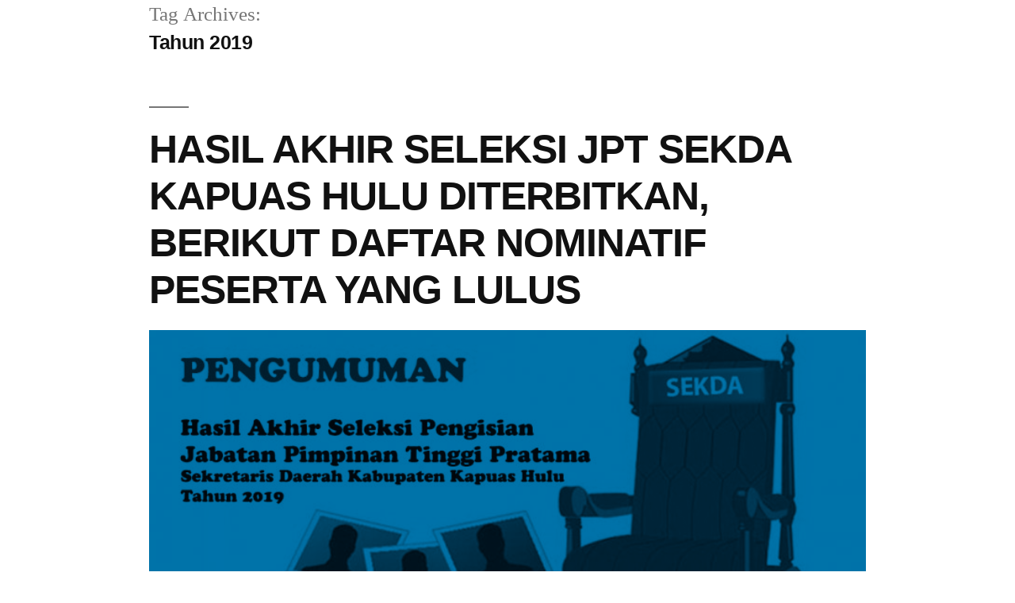

--- FILE ---
content_type: text/html; charset=UTF-8
request_url: https://bkpsdm.kapuashulukab.go.id/tag/tahun-2019/
body_size: 15447
content:

<!DOCTYPE html>
<html lang="en-US">

<head>
	<meta charset="UTF-8">
	<meta name="viewport" content="width=device-width, initial-scale=1.0" />
		<title>Tahun 2019 &#8211; Selamat Datang di Website BKPSDM Kabupaten Kapuas Hulu</title>
<meta name='robots' content='max-image-preview:large' />
<link rel="alternate" type="application/rss+xml" title="Selamat Datang di Website BKPSDM Kabupaten Kapuas Hulu &raquo; Feed" href="https://bkpsdm.kapuashulukab.go.id/feed/" />
<link rel="alternate" type="application/rss+xml" title="Selamat Datang di Website BKPSDM Kabupaten Kapuas Hulu &raquo; Tahun 2019 Tag Feed" href="https://bkpsdm.kapuashulukab.go.id/tag/tahun-2019/feed/" />
<style id='wp-img-auto-sizes-contain-inline-css'>
img:is([sizes=auto i],[sizes^="auto," i]){contain-intrinsic-size:3000px 1500px}
/*# sourceURL=wp-img-auto-sizes-contain-inline-css */
</style>
<style id='wp-emoji-styles-inline-css'>

	img.wp-smiley, img.emoji {
		display: inline !important;
		border: none !important;
		box-shadow: none !important;
		height: 1em !important;
		width: 1em !important;
		margin: 0 0.07em !important;
		vertical-align: -0.1em !important;
		background: none !important;
		padding: 0 !important;
	}
/*# sourceURL=wp-emoji-styles-inline-css */
</style>
<link rel='stylesheet' id='wp-block-library-css' href='https://bkpsdm.kapuashulukab.go.id/wp-includes/css/dist/block-library/style.min.css?ver=6.9' media='all' />
<style id='wp-block-library-theme-inline-css'>
.wp-block-audio :where(figcaption){color:#555;font-size:13px;text-align:center}.is-dark-theme .wp-block-audio :where(figcaption){color:#ffffffa6}.wp-block-audio{margin:0 0 1em}.wp-block-code{border:1px solid #ccc;border-radius:4px;font-family:Menlo,Consolas,monaco,monospace;padding:.8em 1em}.wp-block-embed :where(figcaption){color:#555;font-size:13px;text-align:center}.is-dark-theme .wp-block-embed :where(figcaption){color:#ffffffa6}.wp-block-embed{margin:0 0 1em}.blocks-gallery-caption{color:#555;font-size:13px;text-align:center}.is-dark-theme .blocks-gallery-caption{color:#ffffffa6}:root :where(.wp-block-image figcaption){color:#555;font-size:13px;text-align:center}.is-dark-theme :root :where(.wp-block-image figcaption){color:#ffffffa6}.wp-block-image{margin:0 0 1em}.wp-block-pullquote{border-bottom:4px solid;border-top:4px solid;color:currentColor;margin-bottom:1.75em}.wp-block-pullquote :where(cite),.wp-block-pullquote :where(footer),.wp-block-pullquote__citation{color:currentColor;font-size:.8125em;font-style:normal;text-transform:uppercase}.wp-block-quote{border-left:.25em solid;margin:0 0 1.75em;padding-left:1em}.wp-block-quote cite,.wp-block-quote footer{color:currentColor;font-size:.8125em;font-style:normal;position:relative}.wp-block-quote:where(.has-text-align-right){border-left:none;border-right:.25em solid;padding-left:0;padding-right:1em}.wp-block-quote:where(.has-text-align-center){border:none;padding-left:0}.wp-block-quote.is-large,.wp-block-quote.is-style-large,.wp-block-quote:where(.is-style-plain){border:none}.wp-block-search .wp-block-search__label{font-weight:700}.wp-block-search__button{border:1px solid #ccc;padding:.375em .625em}:where(.wp-block-group.has-background){padding:1.25em 2.375em}.wp-block-separator.has-css-opacity{opacity:.4}.wp-block-separator{border:none;border-bottom:2px solid;margin-left:auto;margin-right:auto}.wp-block-separator.has-alpha-channel-opacity{opacity:1}.wp-block-separator:not(.is-style-wide):not(.is-style-dots){width:100px}.wp-block-separator.has-background:not(.is-style-dots){border-bottom:none;height:1px}.wp-block-separator.has-background:not(.is-style-wide):not(.is-style-dots){height:2px}.wp-block-table{margin:0 0 1em}.wp-block-table td,.wp-block-table th{word-break:normal}.wp-block-table :where(figcaption){color:#555;font-size:13px;text-align:center}.is-dark-theme .wp-block-table :where(figcaption){color:#ffffffa6}.wp-block-video :where(figcaption){color:#555;font-size:13px;text-align:center}.is-dark-theme .wp-block-video :where(figcaption){color:#ffffffa6}.wp-block-video{margin:0 0 1em}:root :where(.wp-block-template-part.has-background){margin-bottom:0;margin-top:0;padding:1.25em 2.375em}
/*# sourceURL=/wp-includes/css/dist/block-library/theme.min.css */
</style>
<style id='classic-theme-styles-inline-css'>
/*! This file is auto-generated */
.wp-block-button__link{color:#fff;background-color:#32373c;border-radius:9999px;box-shadow:none;text-decoration:none;padding:calc(.667em + 2px) calc(1.333em + 2px);font-size:1.125em}.wp-block-file__button{background:#32373c;color:#fff;text-decoration:none}
/*# sourceURL=/wp-includes/css/classic-themes.min.css */
</style>
<link rel='stylesheet' id='btn-button-style-css' href='https://bkpsdm.kapuashulukab.go.id/wp-content/plugins/button-block/build/view.css?ver=1.2.3' media='all' />
<style id='pdfemb-pdf-embedder-viewer-style-inline-css'>
.wp-block-pdfemb-pdf-embedder-viewer{max-width:none}

/*# sourceURL=https://bkpsdm.kapuashulukab.go.id/wp-content/plugins/pdf-embedder/block/build/style-index.css */
</style>
<style id='global-styles-inline-css'>
:root{--wp--preset--aspect-ratio--square: 1;--wp--preset--aspect-ratio--4-3: 4/3;--wp--preset--aspect-ratio--3-4: 3/4;--wp--preset--aspect-ratio--3-2: 3/2;--wp--preset--aspect-ratio--2-3: 2/3;--wp--preset--aspect-ratio--16-9: 16/9;--wp--preset--aspect-ratio--9-16: 9/16;--wp--preset--color--black: #000000;--wp--preset--color--cyan-bluish-gray: #abb8c3;--wp--preset--color--white: #FFF;--wp--preset--color--pale-pink: #f78da7;--wp--preset--color--vivid-red: #cf2e2e;--wp--preset--color--luminous-vivid-orange: #ff6900;--wp--preset--color--luminous-vivid-amber: #fcb900;--wp--preset--color--light-green-cyan: #7bdcb5;--wp--preset--color--vivid-green-cyan: #00d084;--wp--preset--color--pale-cyan-blue: #8ed1fc;--wp--preset--color--vivid-cyan-blue: #0693e3;--wp--preset--color--vivid-purple: #9b51e0;--wp--preset--color--primary: #0073a8;--wp--preset--color--secondary: #005075;--wp--preset--color--dark-gray: #111;--wp--preset--color--light-gray: #767676;--wp--preset--gradient--vivid-cyan-blue-to-vivid-purple: linear-gradient(135deg,rgb(6,147,227) 0%,rgb(155,81,224) 100%);--wp--preset--gradient--light-green-cyan-to-vivid-green-cyan: linear-gradient(135deg,rgb(122,220,180) 0%,rgb(0,208,130) 100%);--wp--preset--gradient--luminous-vivid-amber-to-luminous-vivid-orange: linear-gradient(135deg,rgb(252,185,0) 0%,rgb(255,105,0) 100%);--wp--preset--gradient--luminous-vivid-orange-to-vivid-red: linear-gradient(135deg,rgb(255,105,0) 0%,rgb(207,46,46) 100%);--wp--preset--gradient--very-light-gray-to-cyan-bluish-gray: linear-gradient(135deg,rgb(238,238,238) 0%,rgb(169,184,195) 100%);--wp--preset--gradient--cool-to-warm-spectrum: linear-gradient(135deg,rgb(74,234,220) 0%,rgb(151,120,209) 20%,rgb(207,42,186) 40%,rgb(238,44,130) 60%,rgb(251,105,98) 80%,rgb(254,248,76) 100%);--wp--preset--gradient--blush-light-purple: linear-gradient(135deg,rgb(255,206,236) 0%,rgb(152,150,240) 100%);--wp--preset--gradient--blush-bordeaux: linear-gradient(135deg,rgb(254,205,165) 0%,rgb(254,45,45) 50%,rgb(107,0,62) 100%);--wp--preset--gradient--luminous-dusk: linear-gradient(135deg,rgb(255,203,112) 0%,rgb(199,81,192) 50%,rgb(65,88,208) 100%);--wp--preset--gradient--pale-ocean: linear-gradient(135deg,rgb(255,245,203) 0%,rgb(182,227,212) 50%,rgb(51,167,181) 100%);--wp--preset--gradient--electric-grass: linear-gradient(135deg,rgb(202,248,128) 0%,rgb(113,206,126) 100%);--wp--preset--gradient--midnight: linear-gradient(135deg,rgb(2,3,129) 0%,rgb(40,116,252) 100%);--wp--preset--font-size--small: 19.5px;--wp--preset--font-size--medium: 20px;--wp--preset--font-size--large: 36.5px;--wp--preset--font-size--x-large: 42px;--wp--preset--font-size--normal: 22px;--wp--preset--font-size--huge: 49.5px;--wp--preset--spacing--20: 0.44rem;--wp--preset--spacing--30: 0.67rem;--wp--preset--spacing--40: 1rem;--wp--preset--spacing--50: 1.5rem;--wp--preset--spacing--60: 2.25rem;--wp--preset--spacing--70: 3.38rem;--wp--preset--spacing--80: 5.06rem;--wp--preset--shadow--natural: 6px 6px 9px rgba(0, 0, 0, 0.2);--wp--preset--shadow--deep: 12px 12px 50px rgba(0, 0, 0, 0.4);--wp--preset--shadow--sharp: 6px 6px 0px rgba(0, 0, 0, 0.2);--wp--preset--shadow--outlined: 6px 6px 0px -3px rgb(255, 255, 255), 6px 6px rgb(0, 0, 0);--wp--preset--shadow--crisp: 6px 6px 0px rgb(0, 0, 0);}:where(.is-layout-flex){gap: 0.5em;}:where(.is-layout-grid){gap: 0.5em;}body .is-layout-flex{display: flex;}.is-layout-flex{flex-wrap: wrap;align-items: center;}.is-layout-flex > :is(*, div){margin: 0;}body .is-layout-grid{display: grid;}.is-layout-grid > :is(*, div){margin: 0;}:where(.wp-block-columns.is-layout-flex){gap: 2em;}:where(.wp-block-columns.is-layout-grid){gap: 2em;}:where(.wp-block-post-template.is-layout-flex){gap: 1.25em;}:where(.wp-block-post-template.is-layout-grid){gap: 1.25em;}.has-black-color{color: var(--wp--preset--color--black) !important;}.has-cyan-bluish-gray-color{color: var(--wp--preset--color--cyan-bluish-gray) !important;}.has-white-color{color: var(--wp--preset--color--white) !important;}.has-pale-pink-color{color: var(--wp--preset--color--pale-pink) !important;}.has-vivid-red-color{color: var(--wp--preset--color--vivid-red) !important;}.has-luminous-vivid-orange-color{color: var(--wp--preset--color--luminous-vivid-orange) !important;}.has-luminous-vivid-amber-color{color: var(--wp--preset--color--luminous-vivid-amber) !important;}.has-light-green-cyan-color{color: var(--wp--preset--color--light-green-cyan) !important;}.has-vivid-green-cyan-color{color: var(--wp--preset--color--vivid-green-cyan) !important;}.has-pale-cyan-blue-color{color: var(--wp--preset--color--pale-cyan-blue) !important;}.has-vivid-cyan-blue-color{color: var(--wp--preset--color--vivid-cyan-blue) !important;}.has-vivid-purple-color{color: var(--wp--preset--color--vivid-purple) !important;}.has-black-background-color{background-color: var(--wp--preset--color--black) !important;}.has-cyan-bluish-gray-background-color{background-color: var(--wp--preset--color--cyan-bluish-gray) !important;}.has-white-background-color{background-color: var(--wp--preset--color--white) !important;}.has-pale-pink-background-color{background-color: var(--wp--preset--color--pale-pink) !important;}.has-vivid-red-background-color{background-color: var(--wp--preset--color--vivid-red) !important;}.has-luminous-vivid-orange-background-color{background-color: var(--wp--preset--color--luminous-vivid-orange) !important;}.has-luminous-vivid-amber-background-color{background-color: var(--wp--preset--color--luminous-vivid-amber) !important;}.has-light-green-cyan-background-color{background-color: var(--wp--preset--color--light-green-cyan) !important;}.has-vivid-green-cyan-background-color{background-color: var(--wp--preset--color--vivid-green-cyan) !important;}.has-pale-cyan-blue-background-color{background-color: var(--wp--preset--color--pale-cyan-blue) !important;}.has-vivid-cyan-blue-background-color{background-color: var(--wp--preset--color--vivid-cyan-blue) !important;}.has-vivid-purple-background-color{background-color: var(--wp--preset--color--vivid-purple) !important;}.has-black-border-color{border-color: var(--wp--preset--color--black) !important;}.has-cyan-bluish-gray-border-color{border-color: var(--wp--preset--color--cyan-bluish-gray) !important;}.has-white-border-color{border-color: var(--wp--preset--color--white) !important;}.has-pale-pink-border-color{border-color: var(--wp--preset--color--pale-pink) !important;}.has-vivid-red-border-color{border-color: var(--wp--preset--color--vivid-red) !important;}.has-luminous-vivid-orange-border-color{border-color: var(--wp--preset--color--luminous-vivid-orange) !important;}.has-luminous-vivid-amber-border-color{border-color: var(--wp--preset--color--luminous-vivid-amber) !important;}.has-light-green-cyan-border-color{border-color: var(--wp--preset--color--light-green-cyan) !important;}.has-vivid-green-cyan-border-color{border-color: var(--wp--preset--color--vivid-green-cyan) !important;}.has-pale-cyan-blue-border-color{border-color: var(--wp--preset--color--pale-cyan-blue) !important;}.has-vivid-cyan-blue-border-color{border-color: var(--wp--preset--color--vivid-cyan-blue) !important;}.has-vivid-purple-border-color{border-color: var(--wp--preset--color--vivid-purple) !important;}.has-vivid-cyan-blue-to-vivid-purple-gradient-background{background: var(--wp--preset--gradient--vivid-cyan-blue-to-vivid-purple) !important;}.has-light-green-cyan-to-vivid-green-cyan-gradient-background{background: var(--wp--preset--gradient--light-green-cyan-to-vivid-green-cyan) !important;}.has-luminous-vivid-amber-to-luminous-vivid-orange-gradient-background{background: var(--wp--preset--gradient--luminous-vivid-amber-to-luminous-vivid-orange) !important;}.has-luminous-vivid-orange-to-vivid-red-gradient-background{background: var(--wp--preset--gradient--luminous-vivid-orange-to-vivid-red) !important;}.has-very-light-gray-to-cyan-bluish-gray-gradient-background{background: var(--wp--preset--gradient--very-light-gray-to-cyan-bluish-gray) !important;}.has-cool-to-warm-spectrum-gradient-background{background: var(--wp--preset--gradient--cool-to-warm-spectrum) !important;}.has-blush-light-purple-gradient-background{background: var(--wp--preset--gradient--blush-light-purple) !important;}.has-blush-bordeaux-gradient-background{background: var(--wp--preset--gradient--blush-bordeaux) !important;}.has-luminous-dusk-gradient-background{background: var(--wp--preset--gradient--luminous-dusk) !important;}.has-pale-ocean-gradient-background{background: var(--wp--preset--gradient--pale-ocean) !important;}.has-electric-grass-gradient-background{background: var(--wp--preset--gradient--electric-grass) !important;}.has-midnight-gradient-background{background: var(--wp--preset--gradient--midnight) !important;}.has-small-font-size{font-size: var(--wp--preset--font-size--small) !important;}.has-medium-font-size{font-size: var(--wp--preset--font-size--medium) !important;}.has-large-font-size{font-size: var(--wp--preset--font-size--large) !important;}.has-x-large-font-size{font-size: var(--wp--preset--font-size--x-large) !important;}
:where(.wp-block-post-template.is-layout-flex){gap: 1.25em;}:where(.wp-block-post-template.is-layout-grid){gap: 1.25em;}
:where(.wp-block-term-template.is-layout-flex){gap: 1.25em;}:where(.wp-block-term-template.is-layout-grid){gap: 1.25em;}
:where(.wp-block-columns.is-layout-flex){gap: 2em;}:where(.wp-block-columns.is-layout-grid){gap: 2em;}
:root :where(.wp-block-pullquote){font-size: 1.5em;line-height: 1.6;}
/*# sourceURL=global-styles-inline-css */
</style>
<link rel='stylesheet' id='contact-form-7-css' href='https://bkpsdm.kapuashulukab.go.id/wp-content/plugins/contact-form-7/includes/css/styles.css?ver=6.1.4' media='all' />
<link rel='stylesheet' id='eae-css-css' href='https://bkpsdm.kapuashulukab.go.id/wp-content/plugins/addon-elements-for-elementor-page-builder/assets/css/eae.min.css?ver=1.14.4' media='all' />
<link rel='stylesheet' id='eae-peel-css-css' href='https://bkpsdm.kapuashulukab.go.id/wp-content/plugins/addon-elements-for-elementor-page-builder/assets/lib/peel/peel.css?ver=1.14.4' media='all' />
<link rel='stylesheet' id='font-awesome-4-shim-css' href='https://bkpsdm.kapuashulukab.go.id/wp-content/plugins/elementor/assets/lib/font-awesome/css/v4-shims.min.css?ver=1.0' media='all' />
<link rel='stylesheet' id='font-awesome-5-all-css' href='https://bkpsdm.kapuashulukab.go.id/wp-content/plugins/elementor/assets/lib/font-awesome/css/all.min.css?ver=1.0' media='all' />
<link rel='stylesheet' id='vegas-css-css' href='https://bkpsdm.kapuashulukab.go.id/wp-content/plugins/addon-elements-for-elementor-page-builder/assets/lib/vegas/vegas.min.css?ver=2.4.0' media='all' />
<link rel='stylesheet' id='twentynineteen-style-css' href='https://bkpsdm.kapuashulukab.go.id/wp-content/themes/twentynineteen/style.css?ver=3.2' media='all' />
<link rel='stylesheet' id='twentynineteen-print-style-css' href='https://bkpsdm.kapuashulukab.go.id/wp-content/themes/twentynineteen/print.css?ver=3.2' media='print' />
<link rel='stylesheet' id='newsletter-css' href='https://bkpsdm.kapuashulukab.go.id/wp-content/plugins/newsletter/style.css?ver=9.1.1' media='all' />
<link rel='stylesheet' id='dashicons-css' href='https://bkpsdm.kapuashulukab.go.id/wp-includes/css/dashicons.min.css?ver=6.9' media='all' />
<link rel='stylesheet' id='ekit-widget-styles-css' href='https://bkpsdm.kapuashulukab.go.id/wp-content/plugins/elementskit-lite/widgets/init/assets/css/widget-styles.css?ver=3.7.8' media='all' />
<link rel='stylesheet' id='ekit-responsive-css' href='https://bkpsdm.kapuashulukab.go.id/wp-content/plugins/elementskit-lite/widgets/init/assets/css/responsive.css?ver=3.7.8' media='all' />
<link rel='stylesheet' id='elementor-frontend-css' href='https://bkpsdm.kapuashulukab.go.id/wp-content/plugins/elementor/assets/css/frontend.min.css?ver=3.34.2' media='all' />
<link rel='stylesheet' id='eael-general-css' href='https://bkpsdm.kapuashulukab.go.id/wp-content/plugins/essential-addons-for-elementor-lite/assets/front-end/css/view/general.min.css?ver=6.5.8' media='all' />
<link rel='stylesheet' id='bdt-uikit-css' href='https://bkpsdm.kapuashulukab.go.id/wp-content/plugins/bdthemes-prime-slider-lite/assets/css/bdt-uikit.css?ver=3.21.7' media='all' />
<link rel='stylesheet' id='prime-slider-site-css' href='https://bkpsdm.kapuashulukab.go.id/wp-content/plugins/bdthemes-prime-slider-lite/assets/css/prime-slider-site.css?ver=4.1.3' media='all' />
<script src="https://bkpsdm.kapuashulukab.go.id/wp-content/plugins/addon-elements-for-elementor-page-builder/assets/js/iconHelper.js?ver=1.0" id="eae-iconHelper-js"></script>
<script src="https://bkpsdm.kapuashulukab.go.id/wp-includes/js/jquery/jquery.min.js?ver=3.7.1" id="jquery-core-js"></script>
<script src="https://bkpsdm.kapuashulukab.go.id/wp-includes/js/jquery/jquery-migrate.min.js?ver=3.4.1" id="jquery-migrate-js"></script>
<script src="https://bkpsdm.kapuashulukab.go.id/wp-content/themes/twentynineteen/js/priority-menu.js?ver=20200129" id="twentynineteen-priority-menu-js" defer data-wp-strategy="defer"></script>
<script src="https://bkpsdm.kapuashulukab.go.id/wp-content/plugins/bdthemes-prime-slider-lite/assets/js/bdt-uikit.min.js?ver=3.21.7" id="bdt-uikit-js"></script>
<link rel="https://api.w.org/" href="https://bkpsdm.kapuashulukab.go.id/wp-json/" /><link rel="alternate" title="JSON" type="application/json" href="https://bkpsdm.kapuashulukab.go.id/wp-json/wp/v2/tags/71" /><link rel="EditURI" type="application/rsd+xml" title="RSD" href="https://bkpsdm.kapuashulukab.go.id/xmlrpc.php?rsd" />
<style id="essential-blocks-global-styles">
            :root {
                --eb-global-primary-color: #101828;
--eb-global-secondary-color: #475467;
--eb-global-tertiary-color: #98A2B3;
--eb-global-text-color: #475467;
--eb-global-heading-color: #1D2939;
--eb-global-link-color: #444CE7;
--eb-global-background-color: #F9FAFB;
--eb-global-button-text-color: #FFFFFF;
--eb-global-button-background-color: #101828;
--eb-gradient-primary-color: linear-gradient(90deg, hsla(259, 84%, 78%, 1) 0%, hsla(206, 67%, 75%, 1) 100%);
--eb-gradient-secondary-color: linear-gradient(90deg, hsla(18, 76%, 85%, 1) 0%, hsla(203, 69%, 84%, 1) 100%);
--eb-gradient-tertiary-color: linear-gradient(90deg, hsla(248, 21%, 15%, 1) 0%, hsla(250, 14%, 61%, 1) 100%);
--eb-gradient-background-color: linear-gradient(90deg, rgb(250, 250, 250) 0%, rgb(233, 233, 233) 49%, rgb(244, 243, 243) 100%);

                --eb-tablet-breakpoint: 1024px;
--eb-mobile-breakpoint: 767px;

            }
            
            
        </style><meta name="generator" content="Elementor 3.34.2; features: additional_custom_breakpoints; settings: css_print_method-external, google_font-enabled, font_display-auto">
			<style>
				.e-con.e-parent:nth-of-type(n+4):not(.e-lazyloaded):not(.e-no-lazyload),
				.e-con.e-parent:nth-of-type(n+4):not(.e-lazyloaded):not(.e-no-lazyload) * {
					background-image: none !important;
				}
				@media screen and (max-height: 1024px) {
					.e-con.e-parent:nth-of-type(n+3):not(.e-lazyloaded):not(.e-no-lazyload),
					.e-con.e-parent:nth-of-type(n+3):not(.e-lazyloaded):not(.e-no-lazyload) * {
						background-image: none !important;
					}
				}
				@media screen and (max-height: 640px) {
					.e-con.e-parent:nth-of-type(n+2):not(.e-lazyloaded):not(.e-no-lazyload),
					.e-con.e-parent:nth-of-type(n+2):not(.e-lazyloaded):not(.e-no-lazyload) * {
						background-image: none !important;
					}
				}
			</style>
			<link rel="icon" href="https://bkpsdm.kapuashulukab.go.id/wp-content/uploads/2020/05/cropped-logo-32x32.png" sizes="32x32" />
<link rel="icon" href="https://bkpsdm.kapuashulukab.go.id/wp-content/uploads/2020/05/cropped-logo-192x192.png" sizes="192x192" />
<link rel="apple-touch-icon" href="https://bkpsdm.kapuashulukab.go.id/wp-content/uploads/2020/05/cropped-logo-180x180.png" />
<meta name="msapplication-TileImage" content="https://bkpsdm.kapuashulukab.go.id/wp-content/uploads/2020/05/cropped-logo-270x270.png" />
</head>

<body class="archive tag tag-tahun-2019 tag-71 wp-embed-responsive wp-theme-twentynineteen hfeed image-filters-enabled elementor-default elementor-kit-1990">

	
			<a class="skip-link screen-reader-text" href="#content">
			Skip to content		</a>
	
	
	<div class="ekit-template-content-markup ekit-template-content-header ekit-template-content-theme-support">
			</div>

	<div id="page" class="site"><div id="content" class="site-content">
	<div id="primary" class="content-area">
		<main id="main" class="site-main">

		
			<header class="page-header">
				<h1 class="page-title">Tag Archives: <span class="page-description">Tahun 2019</span></h1>			</header><!-- .page-header -->

			
<article id="post-1821" class="post-1821 post type-post status-publish format-standard has-post-thumbnail hentry category-psdma tag-bkpsdm tag-jabatan-pimpinan-tinggi tag-kabupaten-kapuas-hulu tag-sekretaris-daerah tag-seleksi tag-tahun-2019 entry">
	<header class="entry-header">
		<h2 class="entry-title"><a href="https://bkpsdm.kapuashulukab.go.id/2019/12/30/hasil-akhir-seleksi-jpt-sekda-kapuas-hulu-diterbitkan-berikut-daftar-nominatif-peserta-yang-lulus/" rel="bookmark">HASIL AKHIR SELEKSI JPT SEKDA KAPUAS HULU DITERBITKAN, BERIKUT DAFTAR NOMINATIF PESERTA YANG LULUS</a></h2>	</header><!-- .entry-header -->

	
		<figure class="post-thumbnail">
			<a class="post-thumbnail-inner" href="https://bkpsdm.kapuashulukab.go.id/2019/12/30/hasil-akhir-seleksi-jpt-sekda-kapuas-hulu-diterbitkan-berikut-daftar-nominatif-peserta-yang-lulus/" aria-hidden="true" tabindex="-1">
				<img fetchpriority="high" width="1000" height="600" src="https://bkpsdm.kapuashulukab.go.id/wp-content/uploads/2019/12/LELANG-SEKDA.jpg" class="attachment-post-thumbnail size-post-thumbnail wp-post-image" alt="" decoding="async" srcset="https://bkpsdm.kapuashulukab.go.id/wp-content/uploads/2019/12/LELANG-SEKDA.jpg 1000w, https://bkpsdm.kapuashulukab.go.id/wp-content/uploads/2019/12/LELANG-SEKDA-300x180.jpg 300w, https://bkpsdm.kapuashulukab.go.id/wp-content/uploads/2019/12/LELANG-SEKDA-768x461.jpg 768w" sizes="(max-width: 34.9rem) calc(100vw - 2rem), (max-width: 53rem) calc(8 * (100vw / 12)), (min-width: 53rem) calc(6 * (100vw / 12)), 100vw" />			</a>
		</figure>

			
	<div class="entry-content">
		<p>Pemerintah Kabupaten Kapuas Hulu dalam hal ini Badan Kepegawaian dan Pengembangan Sumber Daya Manusia telah menerbitkan Pengumuman Hasil Akhir Seleksi Jabatan Pimpinan Tinggi Pratama Sekretaris Daerah Kabupaten Kapuas Hulu Tahun 2019 (30/12). Dari keenam peserta seleksi JPT yang diikutsertakan, telah menyisihkan 3 (tiga) nama peserta yang memperoleh hasil tertinggi dari akumulasi semua tahapan seleksi yang &hellip; </p>
<p class="link-more"><a href="https://bkpsdm.kapuashulukab.go.id/2019/12/30/hasil-akhir-seleksi-jpt-sekda-kapuas-hulu-diterbitkan-berikut-daftar-nominatif-peserta-yang-lulus/" class="more-link">Continue reading<span class="screen-reader-text"> &#8220;HASIL AKHIR SELEKSI JPT SEKDA KAPUAS HULU DITERBITKAN, BERIKUT DAFTAR NOMINATIF PESERTA YANG LULUS&#8221;</span></a></p>
	</div><!-- .entry-content -->

	<footer class="entry-footer">
		<span class="byline"><svg class="svg-icon" width="16" height="16" aria-hidden="true" role="img" focusable="false" viewBox="0 0 24 24" version="1.1" xmlns="http://www.w3.org/2000/svg" xmlns:xlink="http://www.w3.org/1999/xlink"><path d="M12 12c2.21 0 4-1.79 4-4s-1.79-4-4-4-4 1.79-4 4 1.79 4 4 4zm0 2c-2.67 0-8 1.34-8 4v2h16v-2c0-2.66-5.33-4-8-4z"></path><path d="M0 0h24v24H0z" fill="none"></path></svg><span class="screen-reader-text">Posted by</span><span class="author vcard"><a class="url fn n" href="https://bkpsdm.kapuashulukab.go.id/author/"></a></span></span><span class="posted-on"><svg class="svg-icon" width="16" height="16" aria-hidden="true" role="img" focusable="false" xmlns="http://www.w3.org/2000/svg" viewBox="0 0 24 24"><defs><path id="a" d="M0 0h24v24H0V0z"></path></defs><clipPath id="b"><use xlink:href="#a" overflow="visible"></use></clipPath><path clip-path="url(#b)" d="M12 2C6.5 2 2 6.5 2 12s4.5 10 10 10 10-4.5 10-10S17.5 2 12 2zm4.2 14.2L11 13V7h1.5v5.2l4.5 2.7-.8 1.3z"></path></svg><a href="https://bkpsdm.kapuashulukab.go.id/2019/12/30/hasil-akhir-seleksi-jpt-sekda-kapuas-hulu-diterbitkan-berikut-daftar-nominatif-peserta-yang-lulus/" rel="bookmark"><time class="entry-date published" datetime="2019-12-30T09:51:42+07:00">December 30, 2019</time><time class="updated" datetime="2019-12-30T09:51:44+07:00">December 30, 2019</time></a></span><span class="cat-links"><svg class="svg-icon" width="16" height="16" aria-hidden="true" role="img" focusable="false" xmlns="http://www.w3.org/2000/svg" viewBox="0 0 24 24"><path d="M10 4H4c-1.1 0-1.99.9-1.99 2L2 18c0 1.1.9 2 2 2h16c1.1 0 2-.9 2-2V8c0-1.1-.9-2-2-2h-8l-2-2z"></path><path d="M0 0h24v24H0z" fill="none"></path></svg><span class="screen-reader-text">Posted in</span><a href="https://bkpsdm.kapuashulukab.go.id/category/psdma/" rel="category tag">Pengembangan SDM Aparatur</a></span><span class="tags-links"><svg class="svg-icon" width="16" height="16" aria-hidden="true" role="img" focusable="false" xmlns="http://www.w3.org/2000/svg" viewBox="0 0 24 24"><path d="M21.41 11.58l-9-9C12.05 2.22 11.55 2 11 2H4c-1.1 0-2 .9-2 2v7c0 .55.22 1.05.59 1.42l9 9c.36.36.86.58 1.41.58.55 0 1.05-.22 1.41-.59l7-7c.37-.36.59-.86.59-1.41 0-.55-.23-1.06-.59-1.42zM5.5 7C4.67 7 4 6.33 4 5.5S4.67 4 5.5 4 7 4.67 7 5.5 6.33 7 5.5 7z"></path><path d="M0 0h24v24H0z" fill="none"></path></svg><span class="screen-reader-text">Tags: </span><a href="https://bkpsdm.kapuashulukab.go.id/tag/bkpsdm/" rel="tag">BKPSDM</a>, <a href="https://bkpsdm.kapuashulukab.go.id/tag/jabatan-pimpinan-tinggi/" rel="tag">Jabatan Pimpinan Tinggi</a>, <a href="https://bkpsdm.kapuashulukab.go.id/tag/kabupaten-kapuas-hulu/" rel="tag">Kabupaten Kapuas Hulu</a>, <a href="https://bkpsdm.kapuashulukab.go.id/tag/sekretaris-daerah/" rel="tag">Sekretaris Daerah</a>, <a href="https://bkpsdm.kapuashulukab.go.id/tag/seleksi/" rel="tag">Seleksi</a>, <a href="https://bkpsdm.kapuashulukab.go.id/tag/tahun-2019/" rel="tag">Tahun 2019</a></span>	</footer><!-- .entry-footer -->
</article><!-- #post-1821 -->

<article id="post-1807" class="post-1807 post type-post status-publish format-standard has-post-thumbnail hentry category-psdma tag-administrator tag-bkpsdm tag-jpt-pratama tag-kabupaten-kapuas-hulu tag-pelantikan tag-pengawas tag-tahun-2019 entry">
	<header class="entry-header">
		<h2 class="entry-title"><a href="https://bkpsdm.kapuashulukab.go.id/2019/12/20/penghujung-tahun-2019-bupati-kapuas-hulu-melantik-sejumlah-pejabat-baru/" rel="bookmark">PENGHUJUNG TAHUN 2019, BUPATI KAPUAS HULU MELANTIK SEJUMLAH PEJABAT BARU</a></h2>	</header><!-- .entry-header -->

	
		<figure class="post-thumbnail">
			<a class="post-thumbnail-inner" href="https://bkpsdm.kapuashulukab.go.id/2019/12/20/penghujung-tahun-2019-bupati-kapuas-hulu-melantik-sejumlah-pejabat-baru/" aria-hidden="true" tabindex="-1">
				<img width="1568" height="1176" src="https://bkpsdm.kapuashulukab.go.id/wp-content/uploads/2019/12/IMG_3061.jpg" class="attachment-post-thumbnail size-post-thumbnail wp-post-image" alt="" decoding="async" srcset="https://bkpsdm.kapuashulukab.go.id/wp-content/uploads/2019/12/IMG_3061.jpg 2300w, https://bkpsdm.kapuashulukab.go.id/wp-content/uploads/2019/12/IMG_3061-300x225.jpg 300w, https://bkpsdm.kapuashulukab.go.id/wp-content/uploads/2019/12/IMG_3061-1024x768.jpg 1024w, https://bkpsdm.kapuashulukab.go.id/wp-content/uploads/2019/12/IMG_3061-768x576.jpg 768w, https://bkpsdm.kapuashulukab.go.id/wp-content/uploads/2019/12/IMG_3061-1536x1152.jpg 1536w, https://bkpsdm.kapuashulukab.go.id/wp-content/uploads/2019/12/IMG_3061-2048x1536.jpg 2048w" sizes="(max-width: 34.9rem) calc(100vw - 2rem), (max-width: 53rem) calc(8 * (100vw / 12)), (min-width: 53rem) calc(6 * (100vw / 12)), 100vw" />			</a>
		</figure>

			
	<div class="entry-content">
		<p>Bupati Kapuas Hulu melantik sejumlah pejabat baru, baik Pejabat Pimpinan Tinggi Pratama, Administrator dan Pengawas di Lingkungan Pemerintah Kabupaten Kapuas Hulu (20/12). Di penghujung tahun 2019 ini, Bupati Kapuas Hulu melantik sebanyak 90 ASN yang terdiri dari 8 Pejabat Pimpinan Tinggi Pratama, 37 Jabatan Administrator dan 45 Jabatan Pengawas yang tersebar di beberapa OPD dan &hellip; </p>
<p class="link-more"><a href="https://bkpsdm.kapuashulukab.go.id/2019/12/20/penghujung-tahun-2019-bupati-kapuas-hulu-melantik-sejumlah-pejabat-baru/" class="more-link">Continue reading<span class="screen-reader-text"> &#8220;PENGHUJUNG TAHUN 2019, BUPATI KAPUAS HULU MELANTIK SEJUMLAH PEJABAT BARU&#8221;</span></a></p>
	</div><!-- .entry-content -->

	<footer class="entry-footer">
		<span class="byline"><svg class="svg-icon" width="16" height="16" aria-hidden="true" role="img" focusable="false" viewBox="0 0 24 24" version="1.1" xmlns="http://www.w3.org/2000/svg" xmlns:xlink="http://www.w3.org/1999/xlink"><path d="M12 12c2.21 0 4-1.79 4-4s-1.79-4-4-4-4 1.79-4 4 1.79 4 4 4zm0 2c-2.67 0-8 1.34-8 4v2h16v-2c0-2.66-5.33-4-8-4z"></path><path d="M0 0h24v24H0z" fill="none"></path></svg><span class="screen-reader-text">Posted by</span><span class="author vcard"><a class="url fn n" href="https://bkpsdm.kapuashulukab.go.id/author/"></a></span></span><span class="posted-on"><svg class="svg-icon" width="16" height="16" aria-hidden="true" role="img" focusable="false" xmlns="http://www.w3.org/2000/svg" viewBox="0 0 24 24"><defs><path id="a" d="M0 0h24v24H0V0z"></path></defs><clipPath id="b"><use xlink:href="#a" overflow="visible"></use></clipPath><path clip-path="url(#b)" d="M12 2C6.5 2 2 6.5 2 12s4.5 10 10 10 10-4.5 10-10S17.5 2 12 2zm4.2 14.2L11 13V7h1.5v5.2l4.5 2.7-.8 1.3z"></path></svg><a href="https://bkpsdm.kapuashulukab.go.id/2019/12/20/penghujung-tahun-2019-bupati-kapuas-hulu-melantik-sejumlah-pejabat-baru/" rel="bookmark"><time class="entry-date published" datetime="2019-12-20T03:02:00+07:00">December 20, 2019</time><time class="updated" datetime="2019-12-26T03:04:35+07:00">December 26, 2019</time></a></span><span class="cat-links"><svg class="svg-icon" width="16" height="16" aria-hidden="true" role="img" focusable="false" xmlns="http://www.w3.org/2000/svg" viewBox="0 0 24 24"><path d="M10 4H4c-1.1 0-1.99.9-1.99 2L2 18c0 1.1.9 2 2 2h16c1.1 0 2-.9 2-2V8c0-1.1-.9-2-2-2h-8l-2-2z"></path><path d="M0 0h24v24H0z" fill="none"></path></svg><span class="screen-reader-text">Posted in</span><a href="https://bkpsdm.kapuashulukab.go.id/category/psdma/" rel="category tag">Pengembangan SDM Aparatur</a></span><span class="tags-links"><svg class="svg-icon" width="16" height="16" aria-hidden="true" role="img" focusable="false" xmlns="http://www.w3.org/2000/svg" viewBox="0 0 24 24"><path d="M21.41 11.58l-9-9C12.05 2.22 11.55 2 11 2H4c-1.1 0-2 .9-2 2v7c0 .55.22 1.05.59 1.42l9 9c.36.36.86.58 1.41.58.55 0 1.05-.22 1.41-.59l7-7c.37-.36.59-.86.59-1.41 0-.55-.23-1.06-.59-1.42zM5.5 7C4.67 7 4 6.33 4 5.5S4.67 4 5.5 4 7 4.67 7 5.5 6.33 7 5.5 7z"></path><path d="M0 0h24v24H0z" fill="none"></path></svg><span class="screen-reader-text">Tags: </span><a href="https://bkpsdm.kapuashulukab.go.id/tag/administrator/" rel="tag">Administrator</a>, <a href="https://bkpsdm.kapuashulukab.go.id/tag/bkpsdm/" rel="tag">BKPSDM</a>, <a href="https://bkpsdm.kapuashulukab.go.id/tag/jpt-pratama/" rel="tag">JPT Pratama</a>, <a href="https://bkpsdm.kapuashulukab.go.id/tag/kabupaten-kapuas-hulu/" rel="tag">Kabupaten Kapuas Hulu</a>, <a href="https://bkpsdm.kapuashulukab.go.id/tag/pelantikan/" rel="tag">pelantikan</a>, <a href="https://bkpsdm.kapuashulukab.go.id/tag/pengawas/" rel="tag">Pengawas</a>, <a href="https://bkpsdm.kapuashulukab.go.id/tag/tahun-2019/" rel="tag">Tahun 2019</a></span>	</footer><!-- .entry-footer -->
</article><!-- #post-1807 -->

<article id="post-1640" class="post-1640 post type-post status-publish format-standard has-post-thumbnail hentry category-psdma category-pengumuman tag-bkpsdm tag-kabupaten-kapuas-hulu tag-sekretaris-daerah tag-seleksi-kompetensi-teknis-jpt tag-tahun-2019 entry">
	<header class="entry-header">
		<h2 class="entry-title"><a href="https://bkpsdm.kapuashulukab.go.id/2019/11/13/pengumuman-hasil-seleksi-uji-kompetensi-teknis-calon-pimpinan-tinggi-pratama-sekretaris-daerah-kabupaten-kapuas-hulu-tahun-2019/" rel="bookmark">Pengumuman Hasil Seleksi Uji Kompetensi Teknis Calon Pimpinan Tinggi Pratama Sekretaris Daerah Kabupaten Kapuas Hulu Tahun 2019</a></h2>	</header><!-- .entry-header -->

	
		<figure class="post-thumbnail">
			<a class="post-thumbnail-inner" href="https://bkpsdm.kapuashulukab.go.id/2019/11/13/pengumuman-hasil-seleksi-uji-kompetensi-teknis-calon-pimpinan-tinggi-pratama-sekretaris-daerah-kabupaten-kapuas-hulu-tahun-2019/" aria-hidden="true" tabindex="-1">
				<img width="590" height="410" src="https://bkpsdm.kapuashulukab.go.id/wp-content/uploads/2019/11/le-leadership-traits.jpg" class="attachment-post-thumbnail size-post-thumbnail wp-post-image" alt="" decoding="async" srcset="https://bkpsdm.kapuashulukab.go.id/wp-content/uploads/2019/11/le-leadership-traits.jpg 590w, https://bkpsdm.kapuashulukab.go.id/wp-content/uploads/2019/11/le-leadership-traits-300x208.jpg 300w" sizes="(max-width: 34.9rem) calc(100vw - 2rem), (max-width: 53rem) calc(8 * (100vw / 12)), (min-width: 53rem) calc(6 * (100vw / 12)), 100vw" />			</a>
		</figure>

			
	<div class="entry-content">
		<p>Putussibau &#8211; Telah diumumkan Hasil Seleksi Uji Kompetensi Teknis (Pembuatan Makalah) bagi Peserta Calon Pimpinan Tinggi Pratama Sekretaris Daerah Kabupaten Kapuas Hulu Tahun 2019 (13//11). Berdasarkan Keputusan Ketua Panitia Seleksi Nomor: 048/PANSEL-JPT/KH/2019 tentang Hasil Seleksi Uji Kompetensi Teknis (Pembuatan Makalah) Calon Pimpinan Tinggi Pratama Sekretaris Daerah Kabupaten Kapuas Hulu Tahun 2019, Panitia Seleksi mengumumkan bahwa &hellip; </p>
<p class="link-more"><a href="https://bkpsdm.kapuashulukab.go.id/2019/11/13/pengumuman-hasil-seleksi-uji-kompetensi-teknis-calon-pimpinan-tinggi-pratama-sekretaris-daerah-kabupaten-kapuas-hulu-tahun-2019/" class="more-link">Continue reading<span class="screen-reader-text"> &#8220;Pengumuman Hasil Seleksi Uji Kompetensi Teknis Calon Pimpinan Tinggi Pratama Sekretaris Daerah Kabupaten Kapuas Hulu Tahun 2019&#8221;</span></a></p>
	</div><!-- .entry-content -->

	<footer class="entry-footer">
		<span class="byline"><svg class="svg-icon" width="16" height="16" aria-hidden="true" role="img" focusable="false" viewBox="0 0 24 24" version="1.1" xmlns="http://www.w3.org/2000/svg" xmlns:xlink="http://www.w3.org/1999/xlink"><path d="M12 12c2.21 0 4-1.79 4-4s-1.79-4-4-4-4 1.79-4 4 1.79 4 4 4zm0 2c-2.67 0-8 1.34-8 4v2h16v-2c0-2.66-5.33-4-8-4z"></path><path d="M0 0h24v24H0z" fill="none"></path></svg><span class="screen-reader-text">Posted by</span><span class="author vcard"><a class="url fn n" href="https://bkpsdm.kapuashulukab.go.id/author/"></a></span></span><span class="posted-on"><svg class="svg-icon" width="16" height="16" aria-hidden="true" role="img" focusable="false" xmlns="http://www.w3.org/2000/svg" viewBox="0 0 24 24"><defs><path id="a" d="M0 0h24v24H0V0z"></path></defs><clipPath id="b"><use xlink:href="#a" overflow="visible"></use></clipPath><path clip-path="url(#b)" d="M12 2C6.5 2 2 6.5 2 12s4.5 10 10 10 10-4.5 10-10S17.5 2 12 2zm4.2 14.2L11 13V7h1.5v5.2l4.5 2.7-.8 1.3z"></path></svg><a href="https://bkpsdm.kapuashulukab.go.id/2019/11/13/pengumuman-hasil-seleksi-uji-kompetensi-teknis-calon-pimpinan-tinggi-pratama-sekretaris-daerah-kabupaten-kapuas-hulu-tahun-2019/" rel="bookmark"><time class="entry-date published" datetime="2019-11-13T03:11:51+07:00">November 13, 2019</time><time class="updated" datetime="2019-11-13T03:11:53+07:00">November 13, 2019</time></a></span><span class="cat-links"><svg class="svg-icon" width="16" height="16" aria-hidden="true" role="img" focusable="false" xmlns="http://www.w3.org/2000/svg" viewBox="0 0 24 24"><path d="M10 4H4c-1.1 0-1.99.9-1.99 2L2 18c0 1.1.9 2 2 2h16c1.1 0 2-.9 2-2V8c0-1.1-.9-2-2-2h-8l-2-2z"></path><path d="M0 0h24v24H0z" fill="none"></path></svg><span class="screen-reader-text">Posted in</span><a href="https://bkpsdm.kapuashulukab.go.id/category/psdma/" rel="category tag">Pengembangan SDM Aparatur</a>, <a href="https://bkpsdm.kapuashulukab.go.id/category/pengumuman/" rel="category tag">Pengumuman</a></span><span class="tags-links"><svg class="svg-icon" width="16" height="16" aria-hidden="true" role="img" focusable="false" xmlns="http://www.w3.org/2000/svg" viewBox="0 0 24 24"><path d="M21.41 11.58l-9-9C12.05 2.22 11.55 2 11 2H4c-1.1 0-2 .9-2 2v7c0 .55.22 1.05.59 1.42l9 9c.36.36.86.58 1.41.58.55 0 1.05-.22 1.41-.59l7-7c.37-.36.59-.86.59-1.41 0-.55-.23-1.06-.59-1.42zM5.5 7C4.67 7 4 6.33 4 5.5S4.67 4 5.5 4 7 4.67 7 5.5 6.33 7 5.5 7z"></path><path d="M0 0h24v24H0z" fill="none"></path></svg><span class="screen-reader-text">Tags: </span><a href="https://bkpsdm.kapuashulukab.go.id/tag/bkpsdm/" rel="tag">BKPSDM</a>, <a href="https://bkpsdm.kapuashulukab.go.id/tag/kabupaten-kapuas-hulu/" rel="tag">Kabupaten Kapuas Hulu</a>, <a href="https://bkpsdm.kapuashulukab.go.id/tag/sekretaris-daerah/" rel="tag">Sekretaris Daerah</a>, <a href="https://bkpsdm.kapuashulukab.go.id/tag/seleksi-kompetensi-teknis-jpt/" rel="tag">Seleksi Kompetensi Teknis JPT</a>, <a href="https://bkpsdm.kapuashulukab.go.id/tag/tahun-2019/" rel="tag">Tahun 2019</a></span>	</footer><!-- .entry-footer -->
</article><!-- #post-1640 -->

<article id="post-1495" class="post-1495 post type-post status-publish format-standard has-post-thumbnail hentry category-psdma category-pengumuman tag-bkpsdm tag-kapuas-hulu tag-latsar-cpns tag-pengumuman tag-tahun-2019 entry">
	<header class="entry-header">
		<h2 class="entry-title"><a href="https://bkpsdm.kapuashulukab.go.id/2019/08/16/pemanggilan-calon-peserta-pelatihan-dasar-cpns-golongan-iii-gelombang-5-angkatan-lvii-tahun-2019/" rel="bookmark">Pemanggilan Calon Peserta Pelatihan Dasar CPNS Golongan III Gelombang 5 Angkatan LVII Tahun 2019</a></h2>	</header><!-- .entry-header -->

	
		<figure class="post-thumbnail">
			<a class="post-thumbnail-inner" href="https://bkpsdm.kapuashulukab.go.id/2019/08/16/pemanggilan-calon-peserta-pelatihan-dasar-cpns-golongan-iii-gelombang-5-angkatan-lvii-tahun-2019/" aria-hidden="true" tabindex="-1">
				<img width="1280" height="852" src="https://bkpsdm.kapuashulukab.go.id/wp-content/uploads/2019/06/1-2.jpg" class="attachment-post-thumbnail size-post-thumbnail wp-post-image" alt="" decoding="async" srcset="https://bkpsdm.kapuashulukab.go.id/wp-content/uploads/2019/06/1-2.jpg 1280w, https://bkpsdm.kapuashulukab.go.id/wp-content/uploads/2019/06/1-2-300x200.jpg 300w, https://bkpsdm.kapuashulukab.go.id/wp-content/uploads/2019/06/1-2-768x511.jpg 768w, https://bkpsdm.kapuashulukab.go.id/wp-content/uploads/2019/06/1-2-1024x682.jpg 1024w, https://bkpsdm.kapuashulukab.go.id/wp-content/uploads/2019/06/1-2-570x380.jpg 570w" sizes="(max-width: 34.9rem) calc(100vw - 2rem), (max-width: 53rem) calc(8 * (100vw / 12)), (min-width: 53rem) calc(6 * (100vw / 12)), 100vw" />			</a>
		</figure>

			
	<div class="entry-content">
		<p>Badan Kepegawaian dan Pengembangan Sumber Daya Manusia Kabupaten Kapuas Hulu kembali memanggil para peserta Pendidikan dan Pelatihan Dasar CPNS yang telah dinyatakan lulus dalam Tes Kompetensi Dasar (TKD) dan Seleksi Kompetensi Bidang (SKB) Tahun 2018. Berdasarkan Ketentuan UU Nomor 5 tahun 2014 tentang Aparatur Sipil Negara dan PP Nomor 11 Tahun 2017 tentang Manajemen Pegawai &hellip; </p>
<p class="link-more"><a href="https://bkpsdm.kapuashulukab.go.id/2019/08/16/pemanggilan-calon-peserta-pelatihan-dasar-cpns-golongan-iii-gelombang-5-angkatan-lvii-tahun-2019/" class="more-link">Continue reading<span class="screen-reader-text"> &#8220;Pemanggilan Calon Peserta Pelatihan Dasar CPNS Golongan III Gelombang 5 Angkatan LVII Tahun 2019&#8221;</span></a></p>
	</div><!-- .entry-content -->

	<footer class="entry-footer">
		<span class="byline"><svg class="svg-icon" width="16" height="16" aria-hidden="true" role="img" focusable="false" viewBox="0 0 24 24" version="1.1" xmlns="http://www.w3.org/2000/svg" xmlns:xlink="http://www.w3.org/1999/xlink"><path d="M12 12c2.21 0 4-1.79 4-4s-1.79-4-4-4-4 1.79-4 4 1.79 4 4 4zm0 2c-2.67 0-8 1.34-8 4v2h16v-2c0-2.66-5.33-4-8-4z"></path><path d="M0 0h24v24H0z" fill="none"></path></svg><span class="screen-reader-text">Posted by</span><span class="author vcard"><a class="url fn n" href="https://bkpsdm.kapuashulukab.go.id/author/"></a></span></span><span class="posted-on"><svg class="svg-icon" width="16" height="16" aria-hidden="true" role="img" focusable="false" xmlns="http://www.w3.org/2000/svg" viewBox="0 0 24 24"><defs><path id="a" d="M0 0h24v24H0V0z"></path></defs><clipPath id="b"><use xlink:href="#a" overflow="visible"></use></clipPath><path clip-path="url(#b)" d="M12 2C6.5 2 2 6.5 2 12s4.5 10 10 10 10-4.5 10-10S17.5 2 12 2zm4.2 14.2L11 13V7h1.5v5.2l4.5 2.7-.8 1.3z"></path></svg><a href="https://bkpsdm.kapuashulukab.go.id/2019/08/16/pemanggilan-calon-peserta-pelatihan-dasar-cpns-golongan-iii-gelombang-5-angkatan-lvii-tahun-2019/" rel="bookmark"><time class="entry-date published" datetime="2019-08-16T09:48:37+07:00">August 16, 2019</time><time class="updated" datetime="2019-08-16T10:08:42+07:00">August 16, 2019</time></a></span><span class="cat-links"><svg class="svg-icon" width="16" height="16" aria-hidden="true" role="img" focusable="false" xmlns="http://www.w3.org/2000/svg" viewBox="0 0 24 24"><path d="M10 4H4c-1.1 0-1.99.9-1.99 2L2 18c0 1.1.9 2 2 2h16c1.1 0 2-.9 2-2V8c0-1.1-.9-2-2-2h-8l-2-2z"></path><path d="M0 0h24v24H0z" fill="none"></path></svg><span class="screen-reader-text">Posted in</span><a href="https://bkpsdm.kapuashulukab.go.id/category/psdma/" rel="category tag">Pengembangan SDM Aparatur</a>, <a href="https://bkpsdm.kapuashulukab.go.id/category/pengumuman/" rel="category tag">Pengumuman</a></span><span class="tags-links"><svg class="svg-icon" width="16" height="16" aria-hidden="true" role="img" focusable="false" xmlns="http://www.w3.org/2000/svg" viewBox="0 0 24 24"><path d="M21.41 11.58l-9-9C12.05 2.22 11.55 2 11 2H4c-1.1 0-2 .9-2 2v7c0 .55.22 1.05.59 1.42l9 9c.36.36.86.58 1.41.58.55 0 1.05-.22 1.41-.59l7-7c.37-.36.59-.86.59-1.41 0-.55-.23-1.06-.59-1.42zM5.5 7C4.67 7 4 6.33 4 5.5S4.67 4 5.5 4 7 4.67 7 5.5 6.33 7 5.5 7z"></path><path d="M0 0h24v24H0z" fill="none"></path></svg><span class="screen-reader-text">Tags: </span><a href="https://bkpsdm.kapuashulukab.go.id/tag/bkpsdm/" rel="tag">BKPSDM</a>, <a href="https://bkpsdm.kapuashulukab.go.id/tag/kapuas-hulu/" rel="tag">kapuas hulu</a>, <a href="https://bkpsdm.kapuashulukab.go.id/tag/latsar-cpns/" rel="tag">Latsar CPNS</a>, <a href="https://bkpsdm.kapuashulukab.go.id/tag/pengumuman/" rel="tag">Pengumuman</a>, <a href="https://bkpsdm.kapuashulukab.go.id/tag/tahun-2019/" rel="tag">Tahun 2019</a></span>	</footer><!-- .entry-footer -->
</article><!-- #post-1495 -->

<article id="post-1460" class="post-1460 post type-post status-publish format-standard has-post-thumbnail hentry category-psdma tag-bkpsdm tag-jpt-pratama tag-kapuas-hulu tag-tahun-2019 tag-uji-kompetensi entry">
	<header class="entry-header">
		<h2 class="entry-title"><a href="https://bkpsdm.kapuashulukab.go.id/2019/07/24/seleksi-pengisian-jabatan-pimpinan-tinggi-pratama/" rel="bookmark">Tahap Awal Pelaksanaan Seleksi Calon Pejabat Pimpinan Tinggi Pratama, 19 Peserta Ikuti Uji Kompetensi di Aula BKPSDM Kapuas Hulu</a></h2>	</header><!-- .entry-header -->

	
		<figure class="post-thumbnail">
			<a class="post-thumbnail-inner" href="https://bkpsdm.kapuashulukab.go.id/2019/07/24/seleksi-pengisian-jabatan-pimpinan-tinggi-pratama/" aria-hidden="true" tabindex="-1">
				<img width="1036" height="493" src="https://bkpsdm.kapuashulukab.go.id/wp-content/uploads/2019/07/15.jpg" class="attachment-post-thumbnail size-post-thumbnail wp-post-image" alt="" decoding="async" srcset="https://bkpsdm.kapuashulukab.go.id/wp-content/uploads/2019/07/15.jpg 1036w, https://bkpsdm.kapuashulukab.go.id/wp-content/uploads/2019/07/15-300x143.jpg 300w, https://bkpsdm.kapuashulukab.go.id/wp-content/uploads/2019/07/15-768x365.jpg 768w, https://bkpsdm.kapuashulukab.go.id/wp-content/uploads/2019/07/15-1024x487.jpg 1024w" sizes="(max-width: 34.9rem) calc(100vw - 2rem), (max-width: 53rem) calc(8 * (100vw / 12)), (min-width: 53rem) calc(6 * (100vw / 12)), 100vw" />			</a>
		</figure>

			
	<div class="entry-content">
		<p>Sebanyak 19 Calon Pejabat Pimpinan Tinggi Pratama di Lingkungan Pemerintah Kabupaten Kapuas Hulu Kalimantan Barat mengikuti uji kompetensi (Assessment) di Aula BKPSDM Kapuas Hulu. 19 Orang ini telah melalui tahapan seleksi administrasi, setidaknya ada 8 jabatan akan diseleksi dengan jumlah pendaftar 19 Orang (24/7). Sekretaris Daerah (Sekda) Kabupaten Kapuas Hulu sekaligus Ketua Tim Panitia Pelaksana &hellip; </p>
<p class="link-more"><a href="https://bkpsdm.kapuashulukab.go.id/2019/07/24/seleksi-pengisian-jabatan-pimpinan-tinggi-pratama/" class="more-link">Continue reading<span class="screen-reader-text"> &#8220;Tahap Awal Pelaksanaan Seleksi Calon Pejabat Pimpinan Tinggi Pratama, 19 Peserta Ikuti Uji Kompetensi di Aula BKPSDM Kapuas Hulu&#8221;</span></a></p>
	</div><!-- .entry-content -->

	<footer class="entry-footer">
		<span class="byline"><svg class="svg-icon" width="16" height="16" aria-hidden="true" role="img" focusable="false" viewBox="0 0 24 24" version="1.1" xmlns="http://www.w3.org/2000/svg" xmlns:xlink="http://www.w3.org/1999/xlink"><path d="M12 12c2.21 0 4-1.79 4-4s-1.79-4-4-4-4 1.79-4 4 1.79 4 4 4zm0 2c-2.67 0-8 1.34-8 4v2h16v-2c0-2.66-5.33-4-8-4z"></path><path d="M0 0h24v24H0z" fill="none"></path></svg><span class="screen-reader-text">Posted by</span><span class="author vcard"><a class="url fn n" href="https://bkpsdm.kapuashulukab.go.id/author/"></a></span></span><span class="posted-on"><svg class="svg-icon" width="16" height="16" aria-hidden="true" role="img" focusable="false" xmlns="http://www.w3.org/2000/svg" viewBox="0 0 24 24"><defs><path id="a" d="M0 0h24v24H0V0z"></path></defs><clipPath id="b"><use xlink:href="#a" overflow="visible"></use></clipPath><path clip-path="url(#b)" d="M12 2C6.5 2 2 6.5 2 12s4.5 10 10 10 10-4.5 10-10S17.5 2 12 2zm4.2 14.2L11 13V7h1.5v5.2l4.5 2.7-.8 1.3z"></path></svg><a href="https://bkpsdm.kapuashulukab.go.id/2019/07/24/seleksi-pengisian-jabatan-pimpinan-tinggi-pratama/" rel="bookmark"><time class="entry-date published" datetime="2019-07-24T07:58:26+07:00">July 24, 2019</time><time class="updated" datetime="2019-07-24T08:59:51+07:00">July 24, 2019</time></a></span><span class="cat-links"><svg class="svg-icon" width="16" height="16" aria-hidden="true" role="img" focusable="false" xmlns="http://www.w3.org/2000/svg" viewBox="0 0 24 24"><path d="M10 4H4c-1.1 0-1.99.9-1.99 2L2 18c0 1.1.9 2 2 2h16c1.1 0 2-.9 2-2V8c0-1.1-.9-2-2-2h-8l-2-2z"></path><path d="M0 0h24v24H0z" fill="none"></path></svg><span class="screen-reader-text">Posted in</span><a href="https://bkpsdm.kapuashulukab.go.id/category/psdma/" rel="category tag">Pengembangan SDM Aparatur</a></span><span class="tags-links"><svg class="svg-icon" width="16" height="16" aria-hidden="true" role="img" focusable="false" xmlns="http://www.w3.org/2000/svg" viewBox="0 0 24 24"><path d="M21.41 11.58l-9-9C12.05 2.22 11.55 2 11 2H4c-1.1 0-2 .9-2 2v7c0 .55.22 1.05.59 1.42l9 9c.36.36.86.58 1.41.58.55 0 1.05-.22 1.41-.59l7-7c.37-.36.59-.86.59-1.41 0-.55-.23-1.06-.59-1.42zM5.5 7C4.67 7 4 6.33 4 5.5S4.67 4 5.5 4 7 4.67 7 5.5 6.33 7 5.5 7z"></path><path d="M0 0h24v24H0z" fill="none"></path></svg><span class="screen-reader-text">Tags: </span><a href="https://bkpsdm.kapuashulukab.go.id/tag/bkpsdm/" rel="tag">BKPSDM</a>, <a href="https://bkpsdm.kapuashulukab.go.id/tag/jpt-pratama/" rel="tag">JPT Pratama</a>, <a href="https://bkpsdm.kapuashulukab.go.id/tag/kapuas-hulu/" rel="tag">kapuas hulu</a>, <a href="https://bkpsdm.kapuashulukab.go.id/tag/tahun-2019/" rel="tag">Tahun 2019</a>, <a href="https://bkpsdm.kapuashulukab.go.id/tag/uji-kompetensi/" rel="tag">Uji Kompetensi</a></span>	</footer><!-- .entry-footer -->
</article><!-- #post-1460 -->

<article id="post-1389" class="post-1389 post type-post status-publish format-standard has-post-thumbnail hentry category-psdma category-pengumuman tag-bkpsdm tag-kapuas-hulu tag-pengumuman tag-seleksi-administrasi-jpt tag-tahun-2019 entry">
	<header class="entry-header">
		<h2 class="entry-title"><a href="https://bkpsdm.kapuashulukab.go.id/2019/07/22/hasil-seleksi-administrasi-calon-pimpinan-tinggi-pratama-di-lingkungan-pemerintah-kabupaten-kapuas-hulu-tahun-2019/" rel="bookmark">Hasil Seleksi Administrasi Calon Pimpinan Tinggi Pratama Di Lingkungan Pemerintah Kabupaten Kapuas Hulu Tahun 2019</a></h2>	</header><!-- .entry-header -->

	
		<figure class="post-thumbnail">
			<a class="post-thumbnail-inner" href="https://bkpsdm.kapuashulukab.go.id/2019/07/22/hasil-seleksi-administrasi-calon-pimpinan-tinggi-pratama-di-lingkungan-pemerintah-kabupaten-kapuas-hulu-tahun-2019/" aria-hidden="true" tabindex="-1">
				<img width="1568" height="980" src="https://bkpsdm.kapuashulukab.go.id/wp-content/uploads/2019/07/HASIL-SELEKSI.jpg" class="attachment-post-thumbnail size-post-thumbnail wp-post-image" alt="" decoding="async" srcset="https://bkpsdm.kapuashulukab.go.id/wp-content/uploads/2019/07/HASIL-SELEKSI.jpg 2880w, https://bkpsdm.kapuashulukab.go.id/wp-content/uploads/2019/07/HASIL-SELEKSI-300x188.jpg 300w, https://bkpsdm.kapuashulukab.go.id/wp-content/uploads/2019/07/HASIL-SELEKSI-768x480.jpg 768w, https://bkpsdm.kapuashulukab.go.id/wp-content/uploads/2019/07/HASIL-SELEKSI-1024x640.jpg 1024w, https://bkpsdm.kapuashulukab.go.id/wp-content/uploads/2019/07/HASIL-SELEKSI-94x60.jpg 94w" sizes="(max-width: 34.9rem) calc(100vw - 2rem), (max-width: 53rem) calc(8 * (100vw / 12)), (min-width: 53rem) calc(6 * (100vw / 12)), 100vw" />			</a>
		</figure>

			
	<div class="entry-content">
		<p>Berdasarkan Keputusan Ketua Panitia Seleksi Nomor: 009/PANSEL-JPT/KH/2019 tentang Hasil Seleksi Administrasi Calon Pimpinan Tinggi Pratama di Lingkungan Pemerintah Kabupaten Kapuas Hulu Tahun 2019, Panitia Seleksi mengumumkan hal-hal sebagai berikut: Daftar nama-nama yang LULUS Seleksi Administrasi (klik di sini); Untuk Peserta yang dinyatakan LULUS Seleksi Administrasi, akan dilakukan penilaian lanjutan, yaitu Pelaksanaan Uji Kompetensi Teknis (Pembuatan &hellip; </p>
<p class="link-more"><a href="https://bkpsdm.kapuashulukab.go.id/2019/07/22/hasil-seleksi-administrasi-calon-pimpinan-tinggi-pratama-di-lingkungan-pemerintah-kabupaten-kapuas-hulu-tahun-2019/" class="more-link">Continue reading<span class="screen-reader-text"> &#8220;Hasil Seleksi Administrasi Calon Pimpinan Tinggi Pratama Di Lingkungan Pemerintah Kabupaten Kapuas Hulu Tahun 2019&#8221;</span></a></p>
	</div><!-- .entry-content -->

	<footer class="entry-footer">
		<span class="byline"><svg class="svg-icon" width="16" height="16" aria-hidden="true" role="img" focusable="false" viewBox="0 0 24 24" version="1.1" xmlns="http://www.w3.org/2000/svg" xmlns:xlink="http://www.w3.org/1999/xlink"><path d="M12 12c2.21 0 4-1.79 4-4s-1.79-4-4-4-4 1.79-4 4 1.79 4 4 4zm0 2c-2.67 0-8 1.34-8 4v2h16v-2c0-2.66-5.33-4-8-4z"></path><path d="M0 0h24v24H0z" fill="none"></path></svg><span class="screen-reader-text">Posted by</span><span class="author vcard"><a class="url fn n" href="https://bkpsdm.kapuashulukab.go.id/author/"></a></span></span><span class="posted-on"><svg class="svg-icon" width="16" height="16" aria-hidden="true" role="img" focusable="false" xmlns="http://www.w3.org/2000/svg" viewBox="0 0 24 24"><defs><path id="a" d="M0 0h24v24H0V0z"></path></defs><clipPath id="b"><use xlink:href="#a" overflow="visible"></use></clipPath><path clip-path="url(#b)" d="M12 2C6.5 2 2 6.5 2 12s4.5 10 10 10 10-4.5 10-10S17.5 2 12 2zm4.2 14.2L11 13V7h1.5v5.2l4.5 2.7-.8 1.3z"></path></svg><a href="https://bkpsdm.kapuashulukab.go.id/2019/07/22/hasil-seleksi-administrasi-calon-pimpinan-tinggi-pratama-di-lingkungan-pemerintah-kabupaten-kapuas-hulu-tahun-2019/" rel="bookmark"><time class="entry-date published" datetime="2019-07-22T04:09:08+07:00">July 22, 2019</time><time class="updated" datetime="2019-07-22T04:30:39+07:00">July 22, 2019</time></a></span><span class="cat-links"><svg class="svg-icon" width="16" height="16" aria-hidden="true" role="img" focusable="false" xmlns="http://www.w3.org/2000/svg" viewBox="0 0 24 24"><path d="M10 4H4c-1.1 0-1.99.9-1.99 2L2 18c0 1.1.9 2 2 2h16c1.1 0 2-.9 2-2V8c0-1.1-.9-2-2-2h-8l-2-2z"></path><path d="M0 0h24v24H0z" fill="none"></path></svg><span class="screen-reader-text">Posted in</span><a href="https://bkpsdm.kapuashulukab.go.id/category/psdma/" rel="category tag">Pengembangan SDM Aparatur</a>, <a href="https://bkpsdm.kapuashulukab.go.id/category/pengumuman/" rel="category tag">Pengumuman</a></span><span class="tags-links"><svg class="svg-icon" width="16" height="16" aria-hidden="true" role="img" focusable="false" xmlns="http://www.w3.org/2000/svg" viewBox="0 0 24 24"><path d="M21.41 11.58l-9-9C12.05 2.22 11.55 2 11 2H4c-1.1 0-2 .9-2 2v7c0 .55.22 1.05.59 1.42l9 9c.36.36.86.58 1.41.58.55 0 1.05-.22 1.41-.59l7-7c.37-.36.59-.86.59-1.41 0-.55-.23-1.06-.59-1.42zM5.5 7C4.67 7 4 6.33 4 5.5S4.67 4 5.5 4 7 4.67 7 5.5 6.33 7 5.5 7z"></path><path d="M0 0h24v24H0z" fill="none"></path></svg><span class="screen-reader-text">Tags: </span><a href="https://bkpsdm.kapuashulukab.go.id/tag/bkpsdm/" rel="tag">BKPSDM</a>, <a href="https://bkpsdm.kapuashulukab.go.id/tag/kapuas-hulu/" rel="tag">kapuas hulu</a>, <a href="https://bkpsdm.kapuashulukab.go.id/tag/pengumuman/" rel="tag">Pengumuman</a>, <a href="https://bkpsdm.kapuashulukab.go.id/tag/seleksi-administrasi-jpt/" rel="tag">Seleksi Administrasi JPT</a>, <a href="https://bkpsdm.kapuashulukab.go.id/tag/tahun-2019/" rel="tag">Tahun 2019</a></span>	</footer><!-- .entry-footer -->
</article><!-- #post-1389 -->

<article id="post-1363" class="post-1363 post type-post status-publish format-standard has-post-thumbnail hentry category-psdma tag-bengkayang tag-bkpsdm tag-golongan-ii tag-kapuas-hulu tag-latsar-cpns tag-tahun-2019 entry">
	<header class="entry-header">
		<h2 class="entry-title"><a href="https://bkpsdm.kapuashulukab.go.id/2019/07/16/usai-melaksanakan-seminar-laporan-aktualisasi-ini-kesan-peserta-latsar-cpns/" rel="bookmark">Usai Melaksanakan Seminar Laporan Aktualisasi, Ini Kesan Peserta Latsar CPNS</a></h2>	</header><!-- .entry-header -->

	
		<figure class="post-thumbnail">
			<a class="post-thumbnail-inner" href="https://bkpsdm.kapuashulukab.go.id/2019/07/16/usai-melaksanakan-seminar-laporan-aktualisasi-ini-kesan-peserta-latsar-cpns/" aria-hidden="true" tabindex="-1">
				<img width="1568" height="882" src="https://bkpsdm.kapuashulukab.go.id/wp-content/uploads/2019/07/IMG20190716103017.jpg" class="attachment-post-thumbnail size-post-thumbnail wp-post-image" alt="" decoding="async" srcset="https://bkpsdm.kapuashulukab.go.id/wp-content/uploads/2019/07/IMG20190716103017.jpg 4096w, https://bkpsdm.kapuashulukab.go.id/wp-content/uploads/2019/07/IMG20190716103017-300x169.jpg 300w, https://bkpsdm.kapuashulukab.go.id/wp-content/uploads/2019/07/IMG20190716103017-768x432.jpg 768w, https://bkpsdm.kapuashulukab.go.id/wp-content/uploads/2019/07/IMG20190716103017-1024x576.jpg 1024w" sizes="(max-width: 34.9rem) calc(100vw - 2rem), (max-width: 53rem) calc(8 * (100vw / 12)), (min-width: 53rem) calc(6 * (100vw / 12)), 100vw" />			</a>
		</figure>

			
	<div class="entry-content">
		<p>Sidang Seminar Laporan Aktualisasi bagi Peserta Pelatihan Dasar CPNS Golongan II Angkatan XVI Tahun 2019 telah selesai dilaksanakan. Pelaksanaan Seminar Laporan Aktualisasi bertempat di Badan Kepegawaian dan Pengembangan Sumber Daya Manusia Kabupaten Kapuas Hulu (16/07). Perasaan senang dan bahagia pun terlukis di raut wajah mereka. Nampak dari salah satu Peserta begitu puas dan lega karena &hellip; </p>
<p class="link-more"><a href="https://bkpsdm.kapuashulukab.go.id/2019/07/16/usai-melaksanakan-seminar-laporan-aktualisasi-ini-kesan-peserta-latsar-cpns/" class="more-link">Continue reading<span class="screen-reader-text"> &#8220;Usai Melaksanakan Seminar Laporan Aktualisasi, Ini Kesan Peserta Latsar CPNS&#8221;</span></a></p>
	</div><!-- .entry-content -->

	<footer class="entry-footer">
		<span class="byline"><svg class="svg-icon" width="16" height="16" aria-hidden="true" role="img" focusable="false" viewBox="0 0 24 24" version="1.1" xmlns="http://www.w3.org/2000/svg" xmlns:xlink="http://www.w3.org/1999/xlink"><path d="M12 12c2.21 0 4-1.79 4-4s-1.79-4-4-4-4 1.79-4 4 1.79 4 4 4zm0 2c-2.67 0-8 1.34-8 4v2h16v-2c0-2.66-5.33-4-8-4z"></path><path d="M0 0h24v24H0z" fill="none"></path></svg><span class="screen-reader-text">Posted by</span><span class="author vcard"><a class="url fn n" href="https://bkpsdm.kapuashulukab.go.id/author/"></a></span></span><span class="posted-on"><svg class="svg-icon" width="16" height="16" aria-hidden="true" role="img" focusable="false" xmlns="http://www.w3.org/2000/svg" viewBox="0 0 24 24"><defs><path id="a" d="M0 0h24v24H0V0z"></path></defs><clipPath id="b"><use xlink:href="#a" overflow="visible"></use></clipPath><path clip-path="url(#b)" d="M12 2C6.5 2 2 6.5 2 12s4.5 10 10 10 10-4.5 10-10S17.5 2 12 2zm4.2 14.2L11 13V7h1.5v5.2l4.5 2.7-.8 1.3z"></path></svg><a href="https://bkpsdm.kapuashulukab.go.id/2019/07/16/usai-melaksanakan-seminar-laporan-aktualisasi-ini-kesan-peserta-latsar-cpns/" rel="bookmark"><time class="entry-date published" datetime="2019-07-16T01:30:16+07:00">July 16, 2019</time><time class="updated" datetime="2019-07-22T01:33:20+07:00">July 22, 2019</time></a></span><span class="cat-links"><svg class="svg-icon" width="16" height="16" aria-hidden="true" role="img" focusable="false" xmlns="http://www.w3.org/2000/svg" viewBox="0 0 24 24"><path d="M10 4H4c-1.1 0-1.99.9-1.99 2L2 18c0 1.1.9 2 2 2h16c1.1 0 2-.9 2-2V8c0-1.1-.9-2-2-2h-8l-2-2z"></path><path d="M0 0h24v24H0z" fill="none"></path></svg><span class="screen-reader-text">Posted in</span><a href="https://bkpsdm.kapuashulukab.go.id/category/psdma/" rel="category tag">Pengembangan SDM Aparatur</a></span><span class="tags-links"><svg class="svg-icon" width="16" height="16" aria-hidden="true" role="img" focusable="false" xmlns="http://www.w3.org/2000/svg" viewBox="0 0 24 24"><path d="M21.41 11.58l-9-9C12.05 2.22 11.55 2 11 2H4c-1.1 0-2 .9-2 2v7c0 .55.22 1.05.59 1.42l9 9c.36.36.86.58 1.41.58.55 0 1.05-.22 1.41-.59l7-7c.37-.36.59-.86.59-1.41 0-.55-.23-1.06-.59-1.42zM5.5 7C4.67 7 4 6.33 4 5.5S4.67 4 5.5 4 7 4.67 7 5.5 6.33 7 5.5 7z"></path><path d="M0 0h24v24H0z" fill="none"></path></svg><span class="screen-reader-text">Tags: </span><a href="https://bkpsdm.kapuashulukab.go.id/tag/bengkayang/" rel="tag">Bengkayang</a>, <a href="https://bkpsdm.kapuashulukab.go.id/tag/bkpsdm/" rel="tag">BKPSDM</a>, <a href="https://bkpsdm.kapuashulukab.go.id/tag/golongan-ii/" rel="tag">Golongan II</a>, <a href="https://bkpsdm.kapuashulukab.go.id/tag/kapuas-hulu/" rel="tag">kapuas hulu</a>, <a href="https://bkpsdm.kapuashulukab.go.id/tag/latsar-cpns/" rel="tag">Latsar CPNS</a>, <a href="https://bkpsdm.kapuashulukab.go.id/tag/tahun-2019/" rel="tag">Tahun 2019</a></span>	</footer><!-- .entry-footer -->
</article><!-- #post-1363 -->
		</main><!-- #main -->
	</div><!-- #primary -->


	</div><!-- #content -->

	<footer id="colophon" class="site-footer">
		
	<aside class="widget-area" aria-label="Footer">
							<div class="widget-column footer-widget-1">
					
		<section id="recent-posts-3" class="widget widget_recent_entries">
		<h2 class="widget-title">Recent Posts</h2><nav aria-label="Recent Posts">
		<ul>
											<li>
					<a href="https://bkpsdm.kapuashulukab.go.id/2026/01/23/bkpsdm-kapuas-hulu-gelar-pelantikan-dan-pengambilan-sumpah-janji-jabatan-administrator-dan-pengawas/">BKPSDM Kapuas Hulu Gelar Pelantikan dan Pengambilan Sumpah/Janji Jabatan Administrator dan Pengawas</a>
											<span class="post-date">January 23, 2026</span>
									</li>
											<li>
					<a href="https://bkpsdm.kapuashulukab.go.id/2026/01/08/bkpsdm-kapuas-hulu-gelar-rapat-pengembangan-aplikasi-manajemen-kerja-dan-absensi/">BKPSDM Kapuas Hulu Gelar Rapat Pengembangan Aplikasi Manajemen Kerja dan Absensi</a>
											<span class="post-date">January 8, 2026</span>
									</li>
											<li>
					<a href="https://bkpsdm.kapuashulukab.go.id/2026/01/05/bkpsdm-kabupaten-kapuas-hulu-gelar-pelantikan-sekretaris-daerah/">BKPSDM Kabupaten Kapuas Hulu Gelar Pelantikan Sekretaris Daerah</a>
											<span class="post-date">January 5, 2026</span>
									</li>
											<li>
					<a href="https://bkpsdm.kapuashulukab.go.id/2025/12/11/pelatihan-teknis-strategi-peningkatan-resiliensi-stres-kerja-resmi-ditutup/">Pelatihan Teknis Strategi Peningkatan Resiliensi Stres Kerja Resmi Ditutup</a>
											<span class="post-date">December 11, 2025</span>
									</li>
											<li>
					<a href="https://bkpsdm.kapuashulukab.go.id/2025/12/03/bkpsdm-kapuas-hulu-gelar-pelatihan-teknis-peningkatan-resiliensi-terhadap-stres-kerja-bagi-pejabat-administrator/">BKPSDM Kapuas Hulu Gelar Pelatihan Teknis Peningkatan Resiliensi Terhadap Stres Kerja Bagi Pejabat Administrator</a>
											<span class="post-date">December 3, 2025</span>
									</li>
					</ul>

		</nav></section><section id="tag_cloud-1" class="widget widget_tag_cloud"><h2 class="widget-title">Tags</h2><nav aria-label="Tags"><div class="tagcloud"><a href="https://bkpsdm.kapuashulukab.go.id/tag/2021/" class="tag-cloud-link tag-link-143 tag-link-position-1" style="font-size: 12.590163934426pt;" aria-label="2021 (11 items)">2021</a>
<a href="https://bkpsdm.kapuashulukab.go.id/tag/apel-pagi/" class="tag-cloud-link tag-link-65 tag-link-position-2" style="font-size: 8.9180327868852pt;" aria-label="Apel Pagi (3 items)">Apel Pagi</a>
<a href="https://bkpsdm.kapuashulukab.go.id/tag/asistensi-skp/" class="tag-cloud-link tag-link-229 tag-link-position-3" style="font-size: 8pt;" aria-label="Asistensi SKP (2 items)">Asistensi SKP</a>
<a href="https://bkpsdm.kapuashulukab.go.id/tag/asn/" class="tag-cloud-link tag-link-135 tag-link-position-4" style="font-size: 8pt;" aria-label="asn (2 items)">asn</a>
<a href="https://bkpsdm.kapuashulukab.go.id/tag/badan-kepegawaian/" class="tag-cloud-link tag-link-56 tag-link-position-5" style="font-size: 8.9180327868852pt;" aria-label="badan kepegawaian (3 items)">badan kepegawaian</a>
<a href="https://bkpsdm.kapuashulukab.go.id/tag/bkn/" class="tag-cloud-link tag-link-78 tag-link-position-6" style="font-size: 8.9180327868852pt;" aria-label="bkn (3 items)">bkn</a>
<a href="https://bkpsdm.kapuashulukab.go.id/tag/bkpsdm/" class="tag-cloud-link tag-link-55 tag-link-position-7" style="font-size: 22pt;" aria-label="BKPSDM (202 items)">BKPSDM</a>
<a href="https://bkpsdm.kapuashulukab.go.id/tag/bpsdm-provinsi-kalimantan-barat/" class="tag-cloud-link tag-link-205 tag-link-position-8" style="font-size: 8pt;" aria-label="BPSDM Provinsi Kalimantan Barat (2 items)">BPSDM Provinsi Kalimantan Barat</a>
<a href="https://bkpsdm.kapuashulukab.go.id/tag/cat/" class="tag-cloud-link tag-link-136 tag-link-position-9" style="font-size: 8pt;" aria-label="CAT (2 items)">CAT</a>
<a href="https://bkpsdm.kapuashulukab.go.id/tag/cegah-covid-19/" class="tag-cloud-link tag-link-109 tag-link-position-10" style="font-size: 8pt;" aria-label="Cegah COVID-19 (2 items)">Cegah COVID-19</a>
<a href="https://bkpsdm.kapuashulukab.go.id/tag/cpns/" class="tag-cloud-link tag-link-84 tag-link-position-11" style="font-size: 8.9180327868852pt;" aria-label="cpns (3 items)">cpns</a>
<a href="https://bkpsdm.kapuashulukab.go.id/tag/cpns2021/" class="tag-cloud-link tag-link-169 tag-link-position-12" style="font-size: 8pt;" aria-label="cpns2021 (2 items)">cpns2021</a>
<a href="https://bkpsdm.kapuashulukab.go.id/tag/disiplin/" class="tag-cloud-link tag-link-137 tag-link-position-13" style="font-size: 8pt;" aria-label="Disiplin (2 items)">Disiplin</a>
<a href="https://bkpsdm.kapuashulukab.go.id/tag/evaluasi/" class="tag-cloud-link tag-link-122 tag-link-position-14" style="font-size: 8pt;" aria-label="Evaluasi (2 items)">Evaluasi</a>
<a href="https://bkpsdm.kapuashulukab.go.id/tag/formasi-tahun-2021/" class="tag-cloud-link tag-link-165 tag-link-position-15" style="font-size: 8.9180327868852pt;" aria-label="Formasi Tahun 2021 (3 items)">Formasi Tahun 2021</a>
<a href="https://bkpsdm.kapuashulukab.go.id/tag/golongan-ii/" class="tag-cloud-link tag-link-69 tag-link-position-16" style="font-size: 8pt;" aria-label="Golongan II (2 items)">Golongan II</a>
<a href="https://bkpsdm.kapuashulukab.go.id/tag/kabupaten-kapuas-hulu/" class="tag-cloud-link tag-link-61 tag-link-position-17" style="font-size: 21.617486338798pt;" aria-label="Kabupaten Kapuas Hulu (179 items)">Kabupaten Kapuas Hulu</a>
<a href="https://bkpsdm.kapuashulukab.go.id/tag/kapuas-hulu/" class="tag-cloud-link tag-link-58 tag-link-position-18" style="font-size: 16.491803278689pt;" aria-label="kapuas hulu (38 items)">kapuas hulu</a>
<a href="https://bkpsdm.kapuashulukab.go.id/tag/latsar-cpns/" class="tag-cloud-link tag-link-68 tag-link-position-19" style="font-size: 13.967213114754pt;" aria-label="Latsar CPNS (17 items)">Latsar CPNS</a>
<a href="https://bkpsdm.kapuashulukab.go.id/tag/mcp-korsupgah/" class="tag-cloud-link tag-link-261 tag-link-position-20" style="font-size: 8pt;" aria-label="MCP KORSUPGAH (2 items)">MCP KORSUPGAH</a>
<a href="https://bkpsdm.kapuashulukab.go.id/tag/monev/" class="tag-cloud-link tag-link-115 tag-link-position-21" style="font-size: 8.9180327868852pt;" aria-label="Monev (3 items)">Monev</a>
<a href="https://bkpsdm.kapuashulukab.go.id/tag/mysapk/" class="tag-cloud-link tag-link-161 tag-link-position-22" style="font-size: 8pt;" aria-label="mysapk (2 items)">mysapk</a>
<a href="https://bkpsdm.kapuashulukab.go.id/tag/pdm/" class="tag-cloud-link tag-link-160 tag-link-position-23" style="font-size: 8.9180327868852pt;" aria-label="pdm (3 items)">pdm</a>
<a href="https://bkpsdm.kapuashulukab.go.id/tag/pelantikan/" class="tag-cloud-link tag-link-54 tag-link-position-24" style="font-size: 8pt;" aria-label="pelantikan (2 items)">pelantikan</a>
<a href="https://bkpsdm.kapuashulukab.go.id/tag/pembinaan-disiplin/" class="tag-cloud-link tag-link-66 tag-link-position-25" style="font-size: 8pt;" aria-label="Pembinaan Disiplin (2 items)">Pembinaan Disiplin</a>
<a href="https://bkpsdm.kapuashulukab.go.id/tag/penerimaan-cpns-2019/" class="tag-cloud-link tag-link-86 tag-link-position-26" style="font-size: 8.9180327868852pt;" aria-label="Penerimaan CPNS 2019 (3 items)">Penerimaan CPNS 2019</a>
<a href="https://bkpsdm.kapuashulukab.go.id/tag/pengumuman/" class="tag-cloud-link tag-link-72 tag-link-position-27" style="font-size: 14.120218579235pt;" aria-label="Pengumuman (18 items)">Pengumuman</a>
<a href="https://bkpsdm.kapuashulukab.go.id/tag/pns/" class="tag-cloud-link tag-link-125 tag-link-position-28" style="font-size: 8pt;" aria-label="PNS (2 items)">PNS</a>
<a href="https://bkpsdm.kapuashulukab.go.id/tag/pppk/" class="tag-cloud-link tag-link-273 tag-link-position-29" style="font-size: 10.295081967213pt;" aria-label="pppk (5 items)">pppk</a>
<a href="https://bkpsdm.kapuashulukab.go.id/tag/pstk/" class="tag-cloud-link tag-link-114 tag-link-position-30" style="font-size: 8pt;" aria-label="PSTK (2 items)">PSTK</a>
<a href="https://bkpsdm.kapuashulukab.go.id/tag/putussibau/" class="tag-cloud-link tag-link-57 tag-link-position-31" style="font-size: 8pt;" aria-label="putussibau (2 items)">putussibau</a>
<a href="https://bkpsdm.kapuashulukab.go.id/tag/rapat-rb-kapuas-hulu/" class="tag-cloud-link tag-link-243 tag-link-position-32" style="font-size: 8.9180327868852pt;" aria-label="Rapat RB Kapuas Hulu (3 items)">Rapat RB Kapuas Hulu</a>
<a href="https://bkpsdm.kapuashulukab.go.id/tag/rekonsiliasi/" class="tag-cloud-link tag-link-116 tag-link-position-33" style="font-size: 8.9180327868852pt;" aria-label="Rekonsiliasi (3 items)">Rekonsiliasi</a>
<a href="https://bkpsdm.kapuashulukab.go.id/tag/sakip/" class="tag-cloud-link tag-link-64 tag-link-position-34" style="font-size: 9.6830601092896pt;" aria-label="SAKIP (4 items)">SAKIP</a>
<a href="https://bkpsdm.kapuashulukab.go.id/tag/sidak-pasca-cuti-bersama/" class="tag-cloud-link tag-link-233 tag-link-position-35" style="font-size: 8pt;" aria-label="SIDAK Pasca Cuti Bersama (2 items)">SIDAK Pasca Cuti Bersama</a>
<a href="https://bkpsdm.kapuashulukab.go.id/tag/skb-cpns-2019/" class="tag-cloud-link tag-link-132 tag-link-position-36" style="font-size: 8pt;" aria-label="SKB CPNS 2019 (2 items)">SKB CPNS 2019</a>
<a href="https://bkpsdm.kapuashulukab.go.id/tag/skp/" class="tag-cloud-link tag-link-93 tag-link-position-37" style="font-size: 9.6830601092896pt;" aria-label="skp (4 items)">skp</a>
<a href="https://bkpsdm.kapuashulukab.go.id/tag/smkn-1-putussibau/" class="tag-cloud-link tag-link-172 tag-link-position-38" style="font-size: 8pt;" aria-label="SMKN 1 Putussibau (2 items)">SMKN 1 Putussibau</a>
<a href="https://bkpsdm.kapuashulukab.go.id/tag/sosialisasi-disiplin-asn/" class="tag-cloud-link tag-link-237 tag-link-position-39" style="font-size: 8pt;" aria-label="Sosialisasi Disiplin ASN (2 items)">Sosialisasi Disiplin ASN</a>
<a href="https://bkpsdm.kapuashulukab.go.id/tag/sosialisasi-skp-pola-baru/" class="tag-cloud-link tag-link-222 tag-link-position-40" style="font-size: 10.295081967213pt;" aria-label="Sosialisasi SKP Pola Baru (5 items)">Sosialisasi SKP Pola Baru</a>
<a href="https://bkpsdm.kapuashulukab.go.id/tag/tahun-2019/" class="tag-cloud-link tag-link-71 tag-link-position-41" style="font-size: 11.213114754098pt;" aria-label="Tahun 2019 (7 items)">Tahun 2019</a>
<a href="https://bkpsdm.kapuashulukab.go.id/tag/tahun-2020/" class="tag-cloud-link tag-link-101 tag-link-position-42" style="font-size: 14.273224043716pt;" aria-label="Tahun 2020 (19 items)">Tahun 2020</a>
<a href="https://bkpsdm.kapuashulukab.go.id/tag/tahun-2021/" class="tag-cloud-link tag-link-152 tag-link-position-43" style="font-size: 13.355191256831pt;" aria-label="Tahun 2021 (14 items)">Tahun 2021</a>
<a href="https://bkpsdm.kapuashulukab.go.id/tag/tahun-2022/" class="tag-cloud-link tag-link-184 tag-link-position-44" style="font-size: 19.398907103825pt;" aria-label="Tahun 2022 (93 items)">Tahun 2022</a>
<a href="https://bkpsdm.kapuashulukab.go.id/tag/tahun-2023/" class="tag-cloud-link tag-link-276 tag-link-position-45" style="font-size: 15.650273224044pt;" aria-label="Tahun 2023 (29 items)">Tahun 2023</a></div>
</nav></section><section id="calendar-1" class="widget widget_calendar"><div id="calendar_wrap" class="calendar_wrap"><table id="wp-calendar" class="wp-calendar-table">
	<caption>January 2026</caption>
	<thead>
	<tr>
		<th scope="col" aria-label="Monday">M</th>
		<th scope="col" aria-label="Tuesday">T</th>
		<th scope="col" aria-label="Wednesday">W</th>
		<th scope="col" aria-label="Thursday">T</th>
		<th scope="col" aria-label="Friday">F</th>
		<th scope="col" aria-label="Saturday">S</th>
		<th scope="col" aria-label="Sunday">S</th>
	</tr>
	</thead>
	<tbody>
	<tr>
		<td colspan="3" class="pad">&nbsp;</td><td>1</td><td>2</td><td>3</td><td>4</td>
	</tr>
	<tr>
		<td><a href="https://bkpsdm.kapuashulukab.go.id/2026/01/05/" aria-label="Posts published on January 5, 2026">5</a></td><td>6</td><td>7</td><td><a href="https://bkpsdm.kapuashulukab.go.id/2026/01/08/" aria-label="Posts published on January 8, 2026">8</a></td><td>9</td><td>10</td><td>11</td>
	</tr>
	<tr>
		<td>12</td><td>13</td><td>14</td><td>15</td><td>16</td><td>17</td><td>18</td>
	</tr>
	<tr>
		<td>19</td><td>20</td><td>21</td><td>22</td><td><a href="https://bkpsdm.kapuashulukab.go.id/2026/01/23/" aria-label="Posts published on January 23, 2026">23</a></td><td>24</td><td>25</td>
	</tr>
	<tr>
		<td id="today">26</td><td>27</td><td>28</td><td>29</td><td>30</td><td>31</td>
		<td class="pad" colspan="1">&nbsp;</td>
	</tr>
	</tbody>
	</table><nav aria-label="Previous and next months" class="wp-calendar-nav">
		<span class="wp-calendar-nav-prev"><a href="https://bkpsdm.kapuashulukab.go.id/2025/12/">&laquo; Dec</a></span>
		<span class="pad">&nbsp;</span>
		<span class="wp-calendar-nav-next">&nbsp;</span>
	</nav></div></section><section id="xt_visitor_counter-2" class="widget widget_xt_visitor_counter"><h2 class="widget-title">VIsitor</h2><link rel='stylesheet' type='text/css' href='https://bkpsdm.kapuashulukab.go.id/wp-content/plugins/xt-visitor-counter/styles/css/default.css' />	<div id='mvcwid' image/chevy>
	<div id="xtvccount"><img src='https://bkpsdm.kapuashulukab.go.id/wp-content/plugins/xt-visitor-counter/styles/image/chevy/3.gif' alt='3'><img src='https://bkpsdm.kapuashulukab.go.id/wp-content/plugins/xt-visitor-counter/styles/image/chevy/8.gif' alt='8'><img src='https://bkpsdm.kapuashulukab.go.id/wp-content/plugins/xt-visitor-counter/styles/image/chevy/6.gif' alt='6'><img src='https://bkpsdm.kapuashulukab.go.id/wp-content/plugins/xt-visitor-counter/styles/image/chevy/5.gif' alt='5'><img src='https://bkpsdm.kapuashulukab.go.id/wp-content/plugins/xt-visitor-counter/styles/image/chevy/9.gif' alt='9'><img src='https://bkpsdm.kapuashulukab.go.id/wp-content/plugins/xt-visitor-counter/styles/image/chevy/7.gif' alt='7'></div>
	<div id="xtvctable">
		<div id="xtvcvisit" image/chevy><img src='https://bkpsdm.kapuashulukab.go.id/wp-content/plugins/xt-visitor-counter/counter/mvcvisit.png'> Users Today : 72</div>
			<div id="xtvcyesterday" image/chevy><img src='https://bkpsdm.kapuashulukab.go.id/wp-content/plugins/xt-visitor-counter/counter/mvcyesterday.png'> Users Yesterday : 292</div>
			<div id="xtvcmonth" image/chevy><img src='https://bkpsdm.kapuashulukab.go.id/wp-content/plugins/xt-visitor-counter/counter/mvcmonth.png'> This Month : 10905</div>
			<div id="xtvcyear" image/chevy><img src='https://bkpsdm.kapuashulukab.go.id/wp-content/plugins/xt-visitor-counter/counter/mvcyear.png'> This Year : 10905</div>
			<div id="xtvctotal" image/chevy><img src='https://bkpsdm.kapuashulukab.go.id/wp-content/plugins/xt-visitor-counter/counter/mvctotal.png'> Total Users : 386597</div>
			<div id="xtvcviews" image/chevy><img src='https://bkpsdm.kapuashulukab.go.id/wp-content/plugins/xt-visitor-counter/counter/mvctoday.png'> Views Today : 310</div>
			<div id="xtvctotalviews" image/chevy><img src='https://bkpsdm.kapuashulukab.go.id/wp-content/plugins/xt-visitor-counter/counter/mvctotalviews.png'> Total views : 2170881</div>
			</div>
		<div id="xtvcip">Your IP Address : 18.118.144.220</div>
			
		<div id="xtvcattribution" image/chevy><small>Powered By <a href="https://xtrsyz.org/" rel="nofollow">XT Visitor Counter</a></small></div>
		</div>
	</section>					</div>
					</aside><!-- .widget-area -->

			<div class="site-info">
										<a class="site-name" href="https://bkpsdm.kapuashulukab.go.id/" rel="home">Selamat Datang di Website BKPSDM Kabupaten Kapuas Hulu</a>,
						<a href="https://wordpress.org/" class="imprint">
				Proudly powered by WordPress.			</a>
								</div><!-- .site-info -->
	</footer><!-- #colophon -->

</div><!-- #page -->

<script type="speculationrules">
{"prefetch":[{"source":"document","where":{"and":[{"href_matches":"/*"},{"not":{"href_matches":["/wp-*.php","/wp-admin/*","/wp-content/uploads/*","/wp-content/*","/wp-content/plugins/*","/wp-content/themes/twentynineteen/*","/*\\?(.+)"]}},{"not":{"selector_matches":"a[rel~=\"nofollow\"]"}},{"not":{"selector_matches":".no-prefetch, .no-prefetch a"}}]},"eagerness":"conservative"}]}
</script>

<!--Start of Tawk.to Script (0.9.3)-->
<script id="tawk-script" type="text/javascript">
var Tawk_API = Tawk_API || {};
var Tawk_LoadStart=new Date();
(function(){
	var s1 = document.createElement( 'script' ),s0=document.getElementsByTagName( 'script' )[0];
	s1.async = true;
	s1.src = 'https://embed.tawk.to/64397b3831ebfa0fe7f85895/1gu08im9c';
	s1.charset = 'UTF-8';
	s1.setAttribute( 'crossorigin','*' );
	s0.parentNode.insertBefore( s1, s0 );
})();
</script>
<!--End of Tawk.to Script (0.9.3)-->

			<script>
				const lazyloadRunObserver = () => {
					const lazyloadBackgrounds = document.querySelectorAll( `.e-con.e-parent:not(.e-lazyloaded)` );
					const lazyloadBackgroundObserver = new IntersectionObserver( ( entries ) => {
						entries.forEach( ( entry ) => {
							if ( entry.isIntersecting ) {
								let lazyloadBackground = entry.target;
								if( lazyloadBackground ) {
									lazyloadBackground.classList.add( 'e-lazyloaded' );
								}
								lazyloadBackgroundObserver.unobserve( entry.target );
							}
						});
					}, { rootMargin: '200px 0px 200px 0px' } );
					lazyloadBackgrounds.forEach( ( lazyloadBackground ) => {
						lazyloadBackgroundObserver.observe( lazyloadBackground );
					} );
				};
				const events = [
					'DOMContentLoaded',
					'elementor/lazyload/observe',
				];
				events.forEach( ( event ) => {
					document.addEventListener( event, lazyloadRunObserver );
				} );
			</script>
			<script id="essential-blocks-blocks-localize-js-extra">
var eb_conditional_localize = [];
var EssentialBlocksLocalize = {"eb_plugins_url":"https://bkpsdm.kapuashulukab.go.id/wp-content/plugins/essential-blocks/","image_url":"https://bkpsdm.kapuashulukab.go.id/wp-content/plugins/essential-blocks/assets/images","eb_wp_version":"6.9","eb_version":"6.0.0","eb_admin_url":"https://bkpsdm.kapuashulukab.go.id/wp-admin/","rest_rootURL":"https://bkpsdm.kapuashulukab.go.id/wp-json/","ajax_url":"https://bkpsdm.kapuashulukab.go.id/wp-admin/admin-ajax.php","nft_nonce":"4be0575b01","post_grid_pagination_nonce":"fecd009b33","placeholder_image":"https://bkpsdm.kapuashulukab.go.id/wp-content/plugins/essential-blocks/assets/images/placeholder.png","is_pro_active":"false","upgrade_pro_url":"https://essential-blocks.com/upgrade","responsiveBreakpoints":{"tablet":1024,"mobile":767},"wp_timezone":"Asia/Jakarta","gmt_offset":"7"};
//# sourceURL=essential-blocks-blocks-localize-js-extra
</script>
<script src="https://bkpsdm.kapuashulukab.go.id/wp-content/plugins/essential-blocks/assets/js/eb-blocks-localize.js?ver=31d6cfe0d16ae931b73c" id="essential-blocks-blocks-localize-js"></script>
<script src="https://bkpsdm.kapuashulukab.go.id/wp-includes/js/dist/hooks.min.js?ver=dd5603f07f9220ed27f1" id="wp-hooks-js"></script>
<script src="https://bkpsdm.kapuashulukab.go.id/wp-includes/js/dist/i18n.min.js?ver=c26c3dc7bed366793375" id="wp-i18n-js"></script>
<script id="wp-i18n-js-after">
wp.i18n.setLocaleData( { 'text direction\u0004ltr': [ 'ltr' ] } );
//# sourceURL=wp-i18n-js-after
</script>
<script src="https://bkpsdm.kapuashulukab.go.id/wp-content/plugins/contact-form-7/includes/swv/js/index.js?ver=6.1.4" id="swv-js"></script>
<script id="contact-form-7-js-before">
var wpcf7 = {
    "api": {
        "root": "https:\/\/bkpsdm.kapuashulukab.go.id\/wp-json\/",
        "namespace": "contact-form-7\/v1"
    }
};
//# sourceURL=contact-form-7-js-before
</script>
<script src="https://bkpsdm.kapuashulukab.go.id/wp-content/plugins/contact-form-7/includes/js/index.js?ver=6.1.4" id="contact-form-7-js"></script>
<script id="eae-main-js-extra">
var eae = {"ajaxurl":"https://bkpsdm.kapuashulukab.go.id/wp-admin/admin-ajax.php","current_url":"aHR0cHM6Ly9ia3BzZG0ua2FwdWFzaHVsdWthYi5nby5pZC90YWcvdGFodW4tMjAxOS8=","nonce":"d9253adce1","plugin_url":"https://bkpsdm.kapuashulukab.go.id/wp-content/plugins/addon-elements-for-elementor-page-builder/"};
var eae_editor = {"plugin_url":"https://bkpsdm.kapuashulukab.go.id/wp-content/plugins/addon-elements-for-elementor-page-builder/"};
//# sourceURL=eae-main-js-extra
</script>
<script src="https://bkpsdm.kapuashulukab.go.id/wp-content/plugins/addon-elements-for-elementor-page-builder/assets/js/eae.min.js?ver=1.14.4" id="eae-main-js"></script>
<script src="https://bkpsdm.kapuashulukab.go.id/wp-content/plugins/addon-elements-for-elementor-page-builder/build/index.min.js?ver=1.14.4" id="eae-index-js"></script>
<script src="https://bkpsdm.kapuashulukab.go.id/wp-content/plugins/elementor/assets/lib/font-awesome/js/v4-shims.min.js?ver=1.0" id="font-awesome-4-shim-js"></script>
<script src="https://bkpsdm.kapuashulukab.go.id/wp-content/plugins/addon-elements-for-elementor-page-builder/assets/js/animated-main.min.js?ver=1.0" id="animated-main-js"></script>
<script src="https://bkpsdm.kapuashulukab.go.id/wp-content/plugins/addon-elements-for-elementor-page-builder/assets/js/particles.min.js?ver=2.0.0" id="eae-particles-js"></script>
<script src="https://bkpsdm.kapuashulukab.go.id/wp-content/plugins/addon-elements-for-elementor-page-builder/assets/lib/magnific.min.js?ver=1.1.0" id="wts-magnific-js"></script>
<script src="https://bkpsdm.kapuashulukab.go.id/wp-content/plugins/addon-elements-for-elementor-page-builder/assets/lib/vegas/vegas.min.js?ver=2.4.0" id="vegas-js"></script>
<script src="https://bkpsdm.kapuashulukab.go.id/wp-content/themes/twentynineteen/js/touch-keyboard-navigation.js?ver=20250802" id="twentynineteen-touch-navigation-js" defer data-wp-strategy="defer"></script>
<script src="https://bkpsdm.kapuashulukab.go.id/wp-content/plugins/elementskit-lite/libs/framework/assets/js/frontend-script.js?ver=3.7.8" id="elementskit-framework-js-frontend-js"></script>
<script id="elementskit-framework-js-frontend-js-after">
		var elementskit = {
			resturl: 'https://bkpsdm.kapuashulukab.go.id/wp-json/elementskit/v1/',
		}

		
//# sourceURL=elementskit-framework-js-frontend-js-after
</script>
<script src="https://bkpsdm.kapuashulukab.go.id/wp-content/plugins/elementskit-lite/widgets/init/assets/js/widget-scripts.js?ver=3.7.8" id="ekit-widget-scripts-js"></script>
<script id="newsletter-js-extra">
var newsletter_data = {"action_url":"https://bkpsdm.kapuashulukab.go.id/wp-admin/admin-ajax.php"};
//# sourceURL=newsletter-js-extra
</script>
<script src="https://bkpsdm.kapuashulukab.go.id/wp-content/plugins/newsletter/main.js?ver=9.1.1" id="newsletter-js"></script>
<script id="eael-general-js-extra">
var localize = {"ajaxurl":"https://bkpsdm.kapuashulukab.go.id/wp-admin/admin-ajax.php","nonce":"727ad9e494","i18n":{"added":"Added ","compare":"Compare","loading":"Loading..."},"eael_translate_text":{"required_text":"is a required field","invalid_text":"Invalid","billing_text":"Billing","shipping_text":"Shipping","fg_mfp_counter_text":"of"},"page_permalink":"https://bkpsdm.kapuashulukab.go.id/2019/12/30/hasil-akhir-seleksi-jpt-sekda-kapuas-hulu-diterbitkan-berikut-daftar-nominatif-peserta-yang-lulus/","cart_redirectition":"no","cart_page_url":"","el_breakpoints":{"mobile":{"label":"Mobile Portrait","value":767,"default_value":767,"direction":"max","is_enabled":true},"mobile_extra":{"label":"Mobile Landscape","value":880,"default_value":880,"direction":"max","is_enabled":false},"tablet":{"label":"Tablet Portrait","value":1024,"default_value":1024,"direction":"max","is_enabled":true},"tablet_extra":{"label":"Tablet Landscape","value":1200,"default_value":1200,"direction":"max","is_enabled":false},"laptop":{"label":"Laptop","value":1366,"default_value":1366,"direction":"max","is_enabled":false},"widescreen":{"label":"Widescreen","value":2400,"default_value":2400,"direction":"min","is_enabled":false}}};
//# sourceURL=eael-general-js-extra
</script>
<script src="https://bkpsdm.kapuashulukab.go.id/wp-content/plugins/essential-addons-for-elementor-lite/assets/front-end/js/view/general.min.js?ver=6.5.8" id="eael-general-js"></script>
<script src="https://bkpsdm.kapuashulukab.go.id/wp-content/plugins/bdthemes-prime-slider-lite/assets/js/prime-slider-site.min.js?ver=4.1.3" id="prime-slider-site-js"></script>
<script id="wp-emoji-settings" type="application/json">
{"baseUrl":"https://s.w.org/images/core/emoji/17.0.2/72x72/","ext":".png","svgUrl":"https://s.w.org/images/core/emoji/17.0.2/svg/","svgExt":".svg","source":{"concatemoji":"https://bkpsdm.kapuashulukab.go.id/wp-includes/js/wp-emoji-release.min.js?ver=6.9"}}
</script>
<script type="module">
/*! This file is auto-generated */
const a=JSON.parse(document.getElementById("wp-emoji-settings").textContent),o=(window._wpemojiSettings=a,"wpEmojiSettingsSupports"),s=["flag","emoji"];function i(e){try{var t={supportTests:e,timestamp:(new Date).valueOf()};sessionStorage.setItem(o,JSON.stringify(t))}catch(e){}}function c(e,t,n){e.clearRect(0,0,e.canvas.width,e.canvas.height),e.fillText(t,0,0);t=new Uint32Array(e.getImageData(0,0,e.canvas.width,e.canvas.height).data);e.clearRect(0,0,e.canvas.width,e.canvas.height),e.fillText(n,0,0);const a=new Uint32Array(e.getImageData(0,0,e.canvas.width,e.canvas.height).data);return t.every((e,t)=>e===a[t])}function p(e,t){e.clearRect(0,0,e.canvas.width,e.canvas.height),e.fillText(t,0,0);var n=e.getImageData(16,16,1,1);for(let e=0;e<n.data.length;e++)if(0!==n.data[e])return!1;return!0}function u(e,t,n,a){switch(t){case"flag":return n(e,"\ud83c\udff3\ufe0f\u200d\u26a7\ufe0f","\ud83c\udff3\ufe0f\u200b\u26a7\ufe0f")?!1:!n(e,"\ud83c\udde8\ud83c\uddf6","\ud83c\udde8\u200b\ud83c\uddf6")&&!n(e,"\ud83c\udff4\udb40\udc67\udb40\udc62\udb40\udc65\udb40\udc6e\udb40\udc67\udb40\udc7f","\ud83c\udff4\u200b\udb40\udc67\u200b\udb40\udc62\u200b\udb40\udc65\u200b\udb40\udc6e\u200b\udb40\udc67\u200b\udb40\udc7f");case"emoji":return!a(e,"\ud83e\u1fac8")}return!1}function f(e,t,n,a){let r;const o=(r="undefined"!=typeof WorkerGlobalScope&&self instanceof WorkerGlobalScope?new OffscreenCanvas(300,150):document.createElement("canvas")).getContext("2d",{willReadFrequently:!0}),s=(o.textBaseline="top",o.font="600 32px Arial",{});return e.forEach(e=>{s[e]=t(o,e,n,a)}),s}function r(e){var t=document.createElement("script");t.src=e,t.defer=!0,document.head.appendChild(t)}a.supports={everything:!0,everythingExceptFlag:!0},new Promise(t=>{let n=function(){try{var e=JSON.parse(sessionStorage.getItem(o));if("object"==typeof e&&"number"==typeof e.timestamp&&(new Date).valueOf()<e.timestamp+604800&&"object"==typeof e.supportTests)return e.supportTests}catch(e){}return null}();if(!n){if("undefined"!=typeof Worker&&"undefined"!=typeof OffscreenCanvas&&"undefined"!=typeof URL&&URL.createObjectURL&&"undefined"!=typeof Blob)try{var e="postMessage("+f.toString()+"("+[JSON.stringify(s),u.toString(),c.toString(),p.toString()].join(",")+"));",a=new Blob([e],{type:"text/javascript"});const r=new Worker(URL.createObjectURL(a),{name:"wpTestEmojiSupports"});return void(r.onmessage=e=>{i(n=e.data),r.terminate(),t(n)})}catch(e){}i(n=f(s,u,c,p))}t(n)}).then(e=>{for(const n in e)a.supports[n]=e[n],a.supports.everything=a.supports.everything&&a.supports[n],"flag"!==n&&(a.supports.everythingExceptFlag=a.supports.everythingExceptFlag&&a.supports[n]);var t;a.supports.everythingExceptFlag=a.supports.everythingExceptFlag&&!a.supports.flag,a.supports.everything||((t=a.source||{}).concatemoji?r(t.concatemoji):t.wpemoji&&t.twemoji&&(r(t.twemoji),r(t.wpemoji)))});
//# sourceURL=https://bkpsdm.kapuashulukab.go.id/wp-includes/js/wp-emoji-loader.min.js
</script>

</body>
</html>
